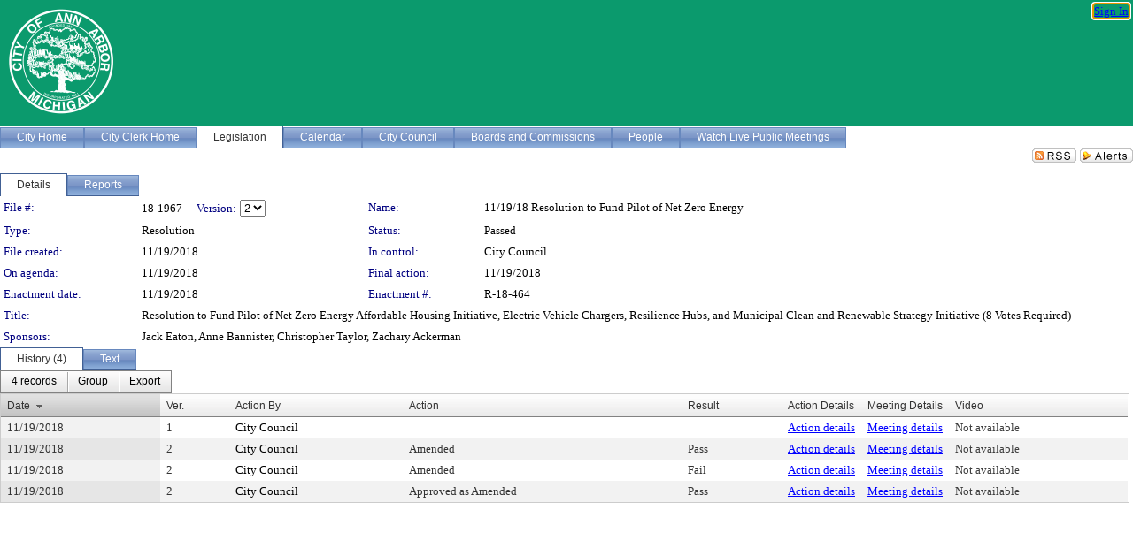

--- FILE ---
content_type: text/html; charset=utf-8
request_url: https://a2gov.legistar.com/LegislationDetail.aspx?ID=3754961&GUID=0332B4B4-C7C4-4CF4-9911-3D79DC97B572&Options=&Search=
body_size: 58694
content:

<!DOCTYPE html PUBLIC "-//W3C//DTD XHTML 1.0 Transitional//EN" "http://www.w3.org/TR/xhtml1/DTD/xhtml1-transitional.dtd">
<html xmlns="http://www.w3.org/1999/xhtml" lang="en">
<head id="ctl00_Head1"><title>
	City of Ann Arbor - File #: 18-1967
</title><link href="CalendarControl.css" rel="stylesheet" type="text/css" /><link href="Skins/Tacoma/TabStrip.Tacoma.css" rel="Stylesheet" type="text/css" /><link href="Skins/Tacoma/AccessibilityCommons.css" rel="Stylesheet" type="text/css" />
    <script type="text/JavaScript" src="AccessibilityFocusManagement.js"></script>


    <style>
        .skip-to-content {
            position: absolute;
            color: #0443B0;
            padding: 10px;
            z-index: 100;
            text-decoration: none;
            font-family: "Segoe UI", Arial, Helvetica, sans-serif;
            font-size: 14px;
            margin-top: -71px;
            display: none;
            top: -50px;
            transition: opacity 0.3s ease-in-out, margin-top 0.3s ease-in-out;
        }

        .skip-to-content:focus {
            opacity: 1; 
            margin-top: 0;
            display: block;
            margin-top: 4px;
            width: 150px;
            top: -2px;
            left: 4px;
            position: relative;
        }
    </style>

    <script>
        document.addEventListener('DOMContentLoaded', function() {
            var skipLink = document.querySelector('.skip-to-content');
            document.addEventListener('keydown', function(e) {
                if (e.key === 'Tab') {
                    skipLink.style.display = 'block';
                }
            });
        });
    </script>
    <script>
        function focusMainContent() {
            var mainContent = document.getElementById('mainContent');
            if (mainContent) {
                mainContent.setAttribute('tabindex', '-1');
                mainContent.focus();
            }
        }
    </script>

    <script type="text/javascript" src="./Scripts/jquery-3.6.4.min.js"></script>
    <script type="text/javascript" src="CalendarControl.js" language="javascript"></script>
    <script type="text/javascript">
        var addthis_config = {
            ui_cobrand: "powered by Legistar",
            ui_header_color: "#660000",
            ui_header_background: "#f7eecd",
            ui_508_compliant: true,
            data_track_clickback: true
        }
    </script>
    <script type="text/javascript" src="https://s7.addthis.com/js/300/addthis_widget.js#username=legistarinsite" async="async"></script>
    <script type="text/javascript">
        window.name = "MasterWindow";
        var first = true;
        var first2 = true;
        function OpenTelerikWindow(url) {
            var w = radopen(url, 'RadWindow1');
            w.add_pageLoad(function () {
                focusRadWindow(w);
            });

            if (first) {
                //w.togglePin(); 
                first = false;
            }
        }
        function OpenTelerikWindow2(url) {
            var w = radopen(url, 'RadWindow2')
            if (first2) {
                //w.togglePin(); 
                first2 = false;
            }
        }
    </script>
    <!-- Google tag (gtag.js) -->
    <script async src="https://www.googletagmanager.com/gtag/js?id=G-TTMGN2RHVZ"></script>
    <script>
        window.dataLayer = window.dataLayer || [];
        function gtag() { dataLayer.push(arguments); }
        gtag('js', new Date());

        gtag('config', 'G-TTMGN2RHVZ');
    </script>
    <meta name="author" content="Granicus, Inc." />
    <link href="Skins/Tacoma/Scheduler.Tacoma.css" rel="Stylesheet" type="text/css" />
    <link href="Skins/Tacoma/TabStrip.Tacoma.css" rel="Stylesheet" type="text/css" />
    <link href="Skins/Tacoma/Grid.Tacoma.css" rel="Stylesheet" type="text/css" />
    <link href="Skins/Tacoma/Calendar.Tacoma.css" rel="Stylesheet" type="text/css" />
    <link href="Skins/Tacoma/Menu.Tacoma.css" rel="Stylesheet" type="text/css" />
    <link href="Skins/Tacoma/General.Tacoma.css" rel="Stylesheet" type="text/css" />
    <script type="text/JavaScript" src="GridFilter.js"></script> 
 <meta name="format-detection" content="telephone=no" /><meta name="description" content="Title: Resolution to Fund Pilot of Net Zero Energy Affordable Housing Initiative, Electric Vehicle Chargers, Resilience Hubs, and Municipal Clean and Renewable Strategy Initiative (8 Votes Required)" /><link href="Feed.ashx?M=LD&amp;ID=3754961&amp;GUID=0332B4B4-C7C4-4CF4-9911-3D79DC97B572" rel="alternate" type="application/rss+xml" title="City of Ann Arbor - File: 18-1967" /><link href="/WebResource.axd?d=HkmiNSkKJcp9zYO7iQ4LQenL3JpSZe2UGKB_Pk4r5YQRuZzPsLMsZzwrSvy9lruIl5GkgwLvHWu67vwJMwKSFxUTlVdL05GtcnLDPfablFs-ZjDTV4SRhTyPSYW1NSg5lG_yG93x297US-_TNEi91A2&amp;t=639011835762949961" type="text/css" rel="stylesheet" class="Telerik_stylesheet" /><link href="/WebResource.axd?d=cL5CDthm2Hiwp7jZDtDn7kknEo-CG0LVFiS6YScSZTlBiSJRIK0L2kwyLaQNgXeFFhpVnfTV2ur-Y-Ar4pszwuoj1CTRzY8UG13gbboOk1FjyrOitp5MtT-z0-KRDl05t8S-ljNNPRz1XSMXIZYh7yHtTezopCw7g852ksh0qps1&amp;t=639011835766520820" type="text/css" rel="stylesheet" class="Telerik_stylesheet" /><link href="/WebResource.axd?d=urCACUaUZeT6oPoIZXShbnlgytxq3wMs7tMUnmP4aoFvw0sx5OWFviaAe2ZbWlhhQMX8Mi0FTDYCb8Y-WNvbuSFn44BI8cOyIzL5cbvgqlL7S5R5XTCNn8Q3MetXqXHM0&amp;t=639011835762949961" type="text/css" rel="stylesheet" class="Telerik_stylesheet" /><link href="/WebResource.axd?d=QKX1AO1vX8ebWKfbb4eOTKZ7XgDBItWqLqM672Ig3qQ3HhlG_I-hz_SrjdyOSSXr635e3yq9ulHFcK2kM9nd4YaoR3EZIdjDueENN-Tv2S715C9DxrcbNBHvWPj-Uh8x0&amp;t=639011835762949961" type="text/css" rel="stylesheet" class="Telerik_stylesheet" /><link href="/WebResource.axd?d=VTwVlk6LPBUQNnEgvORazChEHtncoK7FwkRZQJcbGr2BVqdGj-iMW8n84CsnH6sQIOMorYFprF7_7AGvMwNv4z3tzIzceC4LR6sIHT6HRi6eIJjhdKwZEvy_5yWg5u7LkNe9t3Ja19e1HCM9RMXxDcgFCvouxputivbLJtwdIiw1&amp;t=639011835766520820" type="text/css" rel="stylesheet" class="Telerik_stylesheet" /><link href="/WebResource.axd?d=lsHxUYuoKn-ifTgGVgyNZf3eZVw2bqdnrrfBJ8SSWF0J6XTAyGsj2XcoukzmozU2bdmLMxJ7YwvzKl3RXRh794KwnXvNcPwTMFgJz1q2H-NkU9XddzMi2rc7GFYRGxglrSKxgkmfnuvKqK1tihnG7Q2&amp;t=639011835762949961" type="text/css" rel="stylesheet" class="Telerik_stylesheet" /><link href="/WebResource.axd?d=vsKpXOsoEwDUfVug9KOqSmMo0ZYmPmZq9pNuuInW9K8LhCVDiGx-4gStdZMuqyTrdQnKi2y2KGw-JDYkasLPmGPVTN_zZ42kaVpGhkB2gwWbSGRzM94ksIhHXxPA1yg_0&amp;t=639011835762949961" type="text/css" rel="stylesheet" class="Telerik_stylesheet" /><link href="/WebResource.axd?d=gGPJcKA2egeNvbDi_oMTrZQzMPZHhEQ0hmhbdFcuHMCg1mLBd2_O72dBkCkDfQ_FtyfPokWEk71-f0biNDBijcKF2cbjGOFkLqzBLNnzrv7MZm8BQmoKzeN6l0sbKF2FwrVKqiAYBc-g20wgLAmF3Q2&amp;t=639011835762949961" type="text/css" rel="stylesheet" class="Telerik_stylesheet" /><link href="/WebResource.axd?d=Nhf6TpUj19KZ9rhEj2xtdQWB1AE9x3dfjERCbojyAxXP6CcFUcpIuRIjIS_IzCgwDtzHlcE6eqDW_UkCZmMuD4x586LEbaG9IrmDoMtO4sXgHE8h6D9e_UqLYjifNbvG0&amp;t=639011835762949961" type="text/css" rel="stylesheet" class="Telerik_stylesheet" /><link href="/WebResource.axd?d=7RkMGAtaEIp2mKcOqdFCIpTlALKrRqMWBcpUfEVqZDRAcTON93eeg1VWMn9vjLDHerUGnVdJKMZP8zv8YJhqkfjFeF3AJkEqmbxWwem3_RafwQTUXWmkdAR-pgkwzOwyHrBav9bQkHGzPkQG7ZRd_Q2&amp;t=639011835762949961" type="text/css" rel="stylesheet" class="Telerik_stylesheet" /></head>
<body id="ctl00_body1" style="margin: 0px; border: 0px;">
    <div id="globalTooltip" class="custom-tooltip"></div>
    <a href="#mainContent" class="skip-to-content" onclick="focusMainContent()">Skip to main content</a>
    <form name="aspnetForm" method="post" action="./LegislationDetail.aspx?ID=3754961&amp;GUID=0332B4B4-C7C4-4CF4-9911-3D79DC97B572&amp;Options=&amp;Search=" id="aspnetForm" style="direction:ltr;">
<div>
<input type="hidden" name="ctl00_RadScriptManager1_TSM" id="ctl00_RadScriptManager1_TSM" value="" />
<input type="hidden" name="__EVENTTARGET" id="__EVENTTARGET" value="" />
<input type="hidden" name="__EVENTARGUMENT" id="__EVENTARGUMENT" value="" />
<input type="hidden" name="__LASTFOCUS" id="__LASTFOCUS" value="" />
<input type="hidden" name="__VIEWSTATE" id="__VIEWSTATE" value="xz7cOC5mfkM2h6jOmgJonVrr2OyWd0aAa13oVxUYOKPQgoXAv08hr98GVre2iFjcipB0YjToZ+22O2JdPBs7LMlPEWhajjEBFJFbFbIBO688osnNdfJgBc8Nj73JxH+HrJ44Ti8Ol4ZdxiObXXBSa914Y8VelQts2o1aPZmRHDSuKLo7Mi6Go5lzv8dFMlOS/yUEFCr4/W+CLFtiZjNOZIfLEtI9w2L8EZWJunJlIPtb4yK1QqVknKpO6qm5R3QXDrbFmaFOdoUdhxjYGAPiytxPIebxthOcTY7CV/Y+/wtXTYKJNl+YYeWK2aDGIdmqX9ekF4Ig+en190Cb13YJ7YejMACh7VYXU1Inr2aR6p4Q7vl6iKNKQJFTVHrAFQpdqWQiIUKY12483W9DCZfeh/OvSXHQIK79wNtgD9dGo7F/ubnPkPh/UTo3apewMRIRaWa22ZlpvMDz5Vabgy5GGg4X8i9yOciksRmrNwDM/Ptfvglx7wa+DgTL72MVvkg1A6QD3lm4dxm7jt7pQClYEXe/TOrFISsVLub5j9phRp8h0snukGyH5wdY8+OBhKnh4A/[base64]/kNaM6tvfNDCaOa40AwX/0C/s2oPcY9UKELsSbuPCPrFEglVoTG5+dJXD9jvZ4N827yKMKKtVFmehEu73PQp+Vb59DhHXv54i0x8zWJ8cBPUEmLLeFoSfSg3yMEN9Y8y0TlkuLgZh+gBnfgGlFRuqmgpMHN37dSouMtZtx9vpQRmcwt1lr7u8MFPAQJ+9y5nqrGTMVSxB2RoQ8YG/RPJEpdhLUJrYXvVciJBh4RNc2UejvbBQhcF1DDIZUm78ehIRfXuIRTK08/I8JqT+U6JVr/8b6ywcOE0BTu2i4jyQxGPgIAONYmllcSbeUOy5Y3tcfuVPeJbS1SlTe5QfE1ZZeH41BZk/7btjJ6hfOB5lJ5iScX8jhTz6U0z6Fh/XgPsby8PXO2z3X+SbDTqp8lzkFUExj578z+tg0l8ggns7bNSspMAiS5ZR4A2339qXppnjje2cFDF3k6Mwq7c3dOvVb92hdkWo57GQ0AqWYBdCWDd+Tn+Rocy7tfk2Fkvot2f94W/SvzZSK8lOX5HsjNxFcG9epDsb/fZjyO/CMdazKUuuPm9TxIGA9wttW1TH1SPYRDdSvCFptMsdFfx/mVxj2VbvL/SkYLzWGih6VSzgy7H4beKJnuO5KHp87gvvh24ZlCogEtpsbnNqMbYeGEISmL362/SCD3ZOJcEx+GJb+e5f2NKHO7yrnZNQPnccbFPbtAx6TOfpYQuSoxI4JOkR+pSJYXXcoTpDWWd4IvHLim97BuboH3g5I1DSSafQ3RMgQyWKUULm7fEjUVgIX2eA7FkHWSO7FZgt3RLYX7QM5lv0Wq9XwOHRyd6GOPpmH05zIrx7XF/O7kiOZ6LJ4VApsGue66pNu7kybbuwBu/HD1JOotAcUiWmBUGur9pdJnrvLgjsk6qVTDvf7iI90gjJj0/swcFy69Hl37uCXTqk+k/XFk/C2S0DeGyHPhMMoUtrbWb7HvUyaqJ09q9SVZKzsxBQuOAhyTLiam1VGlQHafp1lPTNflpiZ/JqVSwyfwvAfBda+UIUSUbeRrYdaohiQ0vVgSh3dbxiY3g9//rmA1uikUj3xk0q9FPCbpN7YVaAXjLcuY9yQoxhPBKHxGS//HRSGL7Jzllrctwv85fl3a4VnJacXXmjEc+0K7Ea3zdbmoH1KAsXPRx3RrD5wZYTdVbbJDVSc1JYowzi90W3hVNVGCDASmfW+tkTD6l2aVQ4/Ao1vkjvXkExO6HUEfoxLKqz4uPpN1ga8T5C3ZpksQxwjKEOgD4ZT9yDHKBRaY0QxdqLbnwBcb5UD0DEFRxYBtb5NDv2AXI9vmVaZcn2niv6lxlz5C4REY/DVfDLMe7mrNpgksDD426k7wOACMXAGEvN8LUyEbWGKc1zNX8p6HeGeeBBwuwP6gopBAT6HUJCFfjmDjDUoF6uKz0QI+b7vqgzFIRQwzAJc2XreM1jhyez+O/4RhCyXaO1t5fHZmPbrUKbnBqFigRZT031357hH87psgFbNL1nPXQHMe41RHIpqwKewqqlcURDEPlSSpO7wdsiwFfOIuXufJTuc2dotaagY27LGBuQ6ePbvEyyneXqUW6PotPyI9j9F2C2EIOhzb5NYNxapQyds4cD3+hZgIky9gEZcrgF59t68eC/1YAaMVqOLTZMy0JXiri4vGr+gBYK29VjYgEM6lmoGYL6fBMv94xFzH+PxTmeZy/MfJLOGfKpG3kogd066t4mJ34LMDDdI6YYkkJrav68+5dQksWjaEVtJh20S24cZbnNZdnNucip235sWGxjUHaK0PRzkauHGE8VQBRjVRTo+v2TsgfIskv+9jscMfNkQ7x6rGkaKYOpyIff9Cv+jVQNjTJTXXBXJMct4mc55vkjg1uEvgNOCP0C4N/DfQYDLkJGyvZjTfP6pOvTxlw2rJ/q4JVY3jz5LmCrBuignSHgYPm8G2RK12oOdJzk+jc1CZLTcFBGFJ4fhOrThQDexbvOTN6DThOSxbXi8yQx1SAYIfciKc+nsmP9Dl9cvdleK+AMOoAJM5tr14HZFhI+YfAT3jwK7UegsMAYvNdxXFLpX9ly0cDPgUda3ob7AJtHGFXwdHGkqu7WszNjpZe/VCdIN73kbTRZkODl909YnW3T9IljneT0a7ageBEZ8u/t3pL4ELhVaxlysC8gG/+znZtY9gVVrzR649jtX7dTaiaTFnJMeYjTcmcg2LcJRcU7n01RiQCWXL6RgCmzfji9PKhtaGnaDOmH4DqsGQER3M8FxH2YT0Jyob4VaxkHG7kyGEpYxMDWMJu718n7TgK3vrXuqWBR9JCasrb1lU0Zj43X7tDkH101v+DI7FjamzDdFK/OLsi2Uux7aSLdwVI3qImpxWM77TjDxMyOVLx+WGwk5+zKIiRSc0XBUMtYj2QBV1FEonLZX47yDh6y6fUR8IUqqCt0wD5/iK6LERAxi40I55uKAoFqCBsGdT1vqTv87eo+QHfzx6bhXxKd9EHC7Qmlh46Yy9Qfn+TVnVZwqEEaCuiFjw4AEEgN8O2iNgTtiwbvQ8dHuCUSl8lidR99MMJVnO+U3D43QRVG/B1m5RmYj3lgwe3cwIyIau0wiOHRt4OO14JRq2oL3bg3nACiBZqeRa49axd0h1lFIjd5WquzlGeChJ6gqzghF8eH7ozUyUpi8viOHVSH07Z70slaWySo3gEZa6V3y6fafmxpQyxyjAfsfkX0S/X79vUA2a5z8EnCc3hDeLbTc31N06q1iTnx+C4TvlEJBoz8APPbQUqaN/IwD5E3acMqkGaBGNQG8N+bSIXWdrLOoKvd8GhvLPZiMxHJLNhtasBdwQeAerC3vGfqBIrLM77fqvTdE0+NFp3WFeXSkPWL6pLC5U81nNUCWGszBvBovC0DwzyWCPQMsw9o5Zqqit+JZ8um9KJP14mc6YHslSYNbltt/yTaBthNcU0J+PYtiZgKQ4pDySi2lPoNM2RJHxPK4ZzZydQBIbmifNHEqd2RLxRhNDmPuDI04OCGe38Z5IHiGmVY8UTnaNpWpv+mT6nP/6JjSPFxpp26oFHbwnZ1oFev4oKqceCEQGc3X7k2i0Rc/uk5t0LPpSnTWpmL+ONDGwaOS+ts2G02zX6slfp5AbRSA+1MqW5930pZA2Jj70+xTwvN013ToFDN+uuYNAMoc72X8EYA+WODa0Y8Rb8hZJwFGBayhzcO3ctgfo3mywStjyJPD83uERt0PEGQWvky8TP3wwake6/kblVPxvCW18Wru4KCWYP/0TRown6mApuihWz8FTYukGMczOZEeVdrB3MbR83wnqxs+G1MFjzhvDfuuq1fN9s+c1pR9QK5Rp2PaA220XOuw+z/u2guZ9lpWGjvOzahBkxzOVwscObUoBLYsj1EsaLmiYVFJkD/PUD3qmqROhYhwl8smhNvdVvhKp6ahR1hDovhFgjeOrJZcD3Hl7Uh4NOleSuqToqAJohDaMt+ls+ujU+loz/kOmuc0NiiE5bfZTuqRfT/ene5cyhAdmK+0FKJIvWuNa7PW/X7ASv+0Ws6CHm/d0QDaXDyT2EMbcHClOkyyu6DvaFrgMIYxbv9Rk0S9LNAZi2Tt5+y/wVKnmeg8jPpOmTZ81AmH547jHCHFznotysQkqewh5qcIgBtUM71KMsNmXhv4Brj+oQpBOJWbGpcGXl04DJB6Al905gOhkvNwx9plywI1FUGKCjCF3q5F0vWHcv9SVk5fMrh4ZyBPo8FLFks50yTHWD/jg43jmtjTNCZEzEiXlLj3IOHJSzd13R/KzsBsPkfkgKB8EWdO1pY+lLK+uxMK2OnerGZT/Mt/uyRfI2VrSOV5ZEGz5batXvI/CSzZGY++iaVtIq0xGhrVa8kAyrVMSmjclF4CxbcQw62vBWPbVSjoko3vEk4kzVveWlaYoJ6ElGYCs30t1GbpuGAOsP6Koc6zGL/QiN3Nrkb/yIpk8w2vuxTxq6o2yPf5Jk14QQB0ZYdYEAADHh/+5XoLjjbVkfw7jrGc9lXFI5vcWLmD8lBHcYx6x1GzqYJbPtt6sBykjWgQDjCGWp8Wu5h7V0zwUS2OclX+LCkjJ5bTO1GhppVa6vOFuQljgxStDeXR+TlYWecjPOPUg/l68AhjvZgEtLw/buGpArSOE1wXmPAzxy/gTqgYesjzP+ILFJNoc83JYkQRmsomD5B6I4njntCfRXKKOrZ2dTtlaubWcKDDHTqsYjBueFdJNSMbRq7wkD/nCRITrmCMzL+t7W+hCn7lg9HiDbRbyhE94dTgxnF4EM8NaG13bkaOnFhiAe7ze+w06/pYcx29R4+noyrqzCYILVMgpQ9W/aG/0Q1jET11kJ4hvydQrPj//ZtfAc0rsRX+lb5/[base64]/ezqGwW+RAZNTIa/eYVYaTgEvdDRCpixZZXSskm9Y2mmbtfpcA/5zqkSdv2Rt+p8qOWYYBwm3rPI72+aYBB/TZN7ZTmOUG7xOV0Pk7XeTHIemUS+KqzDUCUPGQKZ35BYy4GYMSXjMuNYFYOl6K5IN4GJKmjcYxRZtKQQosAZQYQN81vEwfdEK10IvAofOeCxeTymZJTZihKLzhLzhIT85fHeo9RhKDcDByIR5FIW+t6M4w+rHpCo8U6iNJW1qSKDXN5vFA0lM+JP4kY7uqIOw0Dml6/mCTAlMBlzy5MSpiw5/ams8VeAROF7o6b4ZdxtZq/j2tRmxqs8rIxwlSwcSZomm7HP7OtGSBpueSLaiKSF4nYVENYtgl4aMW3NvIi1oxYaPYIdQwmqx3ilZ25/[base64]/V7P80yI7Q4SKrXJKOGMrHFb36oeuFAD5F9US5B0Fn32MtI/oV61SowLmWp0QRZSITK8llaNPvFXogMIRZQTwgQY5BjlweTm15fV1fnp66jhc1kWQNHsVKz5QYcELxWzflIF1wx8Sm/Rv7IaQQmFIlNW6JSwZiYk60sUil/STNBiErjKgEC5t6eo2NLu33NpoGLTv2mAqK5Dd7bk+3glm1pMl8TyKFNTADnd5Y0PkkFX96yyIBblynjdN03OowWs2+Vvttnu7qlnuKgDI7pOh/wI272mYReBNNJ+5gMoHGq+6AGEveV8QMVVxU94zWxC+dvfOtB4EH2VlrW4UmaIdDrH3x1GLcEBtw6T5TphWruwMKR2Zc0Iotkjd5LMQj03ZVCxZdOD4Uz1APHh3apcpgROPZZKSJc18zQBp3dADNA4v5xK8V/YXqVyQmknLdI8rnvZIOjOhD4cJnW8ez5AB1Vlj7OaqSz/sGb3rG0RgZVIZ/Tn8NtVyjD7P4v0P3XnHDwfcJISpp565VqEE7dQwJWh4FlHd4ZUTZ4SWLHKEwTriaV07SgAr6V3bYjzOrTuzHNissPGnJICul029s4s2ON8Zm5ED5U2DqirL5dMqoKZvj5L2AJRY+akt7rG4pEJNTUMxrHRzCAn95ETqY/0S5q868JkNXlZG5jJ61ehgf1Wrsu1iP/YuSBA+cx7HdH3ahEYLOEkp1Ev4GvjkRR/InT1dNypZrl5zNuv8/mJJPYgRdXbtz9AO33Lzr+KMHec/lpEqMt22TCei5GaVxKG87RUpHKFOsooKtJHfcs0/[base64]/RYmnIUVKTMfg5W+MZugSmPigF0XyZ5hl6NjURAEpAvonKMl/ViCNLZMCkGBNAKwDizSxrFAH6JbHPGRepMOGIgrKAAkksDyY4cEHmwTjsKLYMRYxvg5/5Yb852KKMNvw1Gm2PeOaFvYTj3vqt2pZc0l3UP/iyfZVUS7+WwYzTUg/dOaj+zhqe2fio+0TFF+e6cowmWGj/[base64]/Rh5UySSOdfqbJFTQxOkWnyRJooL+zArIdOjkigHdLBRoMi8YEKc6cb0gIZ276dYDYDUIseoT09cmCV+vvktBxMsCZNU78BXVN+fmgN+t0HBzjv2pch7uvteyJ3zJrEI/mA1iOt5VaWybcWIRpZ7rN7m28tRoxRTgUPZ8rgHt6Z9FAxUC3dGMQdcpMWSVbgbWKOOlMhs1K/lntOCmGZcqSa7ODGqGprnf5VVqa3vf4n6tccCOq0iow5vlwWVKBzwUCJayCqaxiNHSXntquvtTMAp7EK3BwGwhq9FFrUR6Yj5Q8qQTPy3+1vNT/Nkzy6H5DHYd89mh0cuEEtRpysJITPTRXYw9Cvpqo32j8vUR34syPi6AJguB4nfg4xNVayO+My9l3iiW66boYRWR1ddWi+lj8Oweu0kOA24xBXIvfQaAXQp6cWEX548NQ+oTxOHiabNKdLguEF2qoxBGkoxz3W6mZFQYyKlG4a01Adywi91f/a3u6Eke3XdDEy+zQkfNWV3N/wO0DpA1xWtbG0usQDLuyNRnjbP2lDGZKK/y3WiuzEd8r7OCDkMx8T1pNJHOIvaYuxdzHiMyTFqjGqDRH1DYL09pd82nUrkjQXhM6+IFvZNtkkcJ/vaBV9plm7WSa3z8C0VtLoxaMP1BbSDCvu4q745mXfBQs9Su8iQHQ5A06Nh4S+0lp0fL3DWasVki5iTn0gu5DIsBmY6Cm44v8u9xVHSAsxryo/FtVYK8dn9rrPguRVQxCasa/IOGklIRS5WGpZ37VRV8tzX6E6o45XafJQAm9GvT54SvyqJVzhTD/56V4bcLTPxqinIa6IVWH0fYq7jCwh1RVWGCIHiTJmkg6cmKqhLYXnjIHX1jx00UgDzjEcbXYW1xOPe6ih0lKj9UtPhnMzUzTGseff4IgyLAHboV4/FnHlsT0lG3raTQWFWunfCHOakb0/nINB/uJ741sx0+a3uhrFWvpr+7B+0Ek8thZYQ7Xwv1LEwLIKMDnEsG4NX2pKuMLZbYZDqi7yI7ElVsksGU63V3ef/nW7B5R01WrH8xD2LQmGGrcT5R5PdlrAWyXIeT4FA8AYtFJmeah5FYhVBZt3zjSS+OfcCnhBKDHFnh9FPhzZHycX4D/cyBVxmZ9gjYIbdMGh9MJ+PG52tDGP+5tk6sdw76OZQjU8FYGVPblDLp7n1KgoIljQGKVwT4jTgKhi6/bmS8EOeu0xNlh44qlCtfS08AgtJee3wi4QoQKyY8yEfn+/2R1Aq/q1gCuUvGYUX8wwcjSgtituf0I68iAGoPCx2VXbalf104cogXsdqq7Ty85OtjPUanJ58/jCZwLTFdgc5BgA0eHV81w4UrrU6I6chJ3t/9dk20dbdUfWuf5sf65OYbGPGH3m3tX39eFvJlAHWgl/AqOJMQfCsfHYM6qAo77/K4yzGwv5ZbgqisFV0wiQrqlcdutDhNmFqDjCiBkQcHTE1koy6I1Oe0PnIUQATJndc9u+9ois4lhQeq8XZUEZKgpun9aHrsnyRwnlbExzl8hP73wbHJQkZOHbziudCMMwcUg5QrlS9tA0EcjLGYnpQko13jKA5tS6gwTybKcHTtPNZT8hXOAf0/xrIkLvm51fu2yL+IBK8+RVbsBl4aha9ygR1Q2v1zB6JreCOeDdtZqR9ri9MDru/KDX3+NyN11odT7UVoy9lt0PfO5Z8F0X9KGRrfh4V3HLi789jLf6orfRWLeINvhltc2UGT3MAH1WZ9XhRUihmQpEkdBK2i2mRrzX+D/65Tbc55JTjI5LApXQ3G0pYmeB1WcrYDawGVSKETS/7NSOd8QnErxpLB/fSdLR6EC8QU6vr8dtJ05jZSXZHhpHzTeN+FH6K8VZNQ99UffyvrOeS4aSy4D6RhBm53H/dyb/OoKxnjkuU+yR4OV14gwwEGg0vjvnkJjAXVZaH6DZq4L16VVSH4KG5GdBta1eLQW/5yYPBi0KqRojySlZhD2hmZ9YpDASGt7bilqdwIVDQc7I2uJ0SzJjnMdxtVjCDbtZLppgMc1zp9ZOoEVxCV3bJorX2oYSFfQDzyR/V+vtmW/qhE5gRgni9ngurZM2glDENBF4sLczugODS7jJ0mGK7lqbm0dKQkFZTDxMNgEqT9UZUaEHoVA6WHJhcExqopJblZ3mdZ//4rx/aI5xEhwNEP0zhEZCnBObcor68YUOdh4XU1ST7O2QXqUPmGw2gQYM6M1PD+5FwR6fZhbLGil72MY6bxqNAncE/EpWfXebxHzHW8cAmB13yr5N3osf6/CORkv97R4qzYug1LGfPTZTU+YVd+oqr0W8L7rpojZUPoTllIm/Agx3o/FtUBbLiLFIpKgpC3Vt/rJzrh7QzFSa+rNYGDHsG2e516BFYWdCKpGS2B3/as7E1hSkgz2aLTm+yGK9uN8fch33ZwJP5+txta7HqWmh5BRUH0bEJZi7qP6wO2fe2++EPFMzN/hFWsk8VHnryQn2Q+sHeSVvrkB7Us5eO+1maEfpyx3OB8ZTwIJfGN59SbFHZ1PfLtEJi6UvY88KVZSRmaR/Bag7WdvbLcjWn6rw6KRaF4gwZyAso9HhbOD3zlpMXmO/wRc49S8PLIzixZUKChf0Zvk31oZyR1Dnf0KfrcXwyE2lMs4bEnfe/BnqEPoiY/YsRjWd4EHKBi1kftYb6LbXk1eMf2juye1YsbdG7Sv3jOwJC/BUxuicJ3eS1mQiaHG6jj0mvNiEFjLhlHBf5ckxDn9lI+8TJN7rWlx4IZ0LiN2Hftm7/YQkyGlfknm7cRWbseiYJUxEIRWD1GCvUiRr1P+nhXt6ZbXeQvRVI68r5K8U/DfIQde/DnHWFY8IjUl6atRX429HuA3BOUB9CtpDCtzkuR/tfQSQdWcKSUAzLrfvsSaIkfYgGVVjSZmEdFNXH7bZavlPMPz/[base64]/GHAvXAHilH6yTgxqRllI55Uo7kSuQfHiBJqLePSKqMtGrHL0Wifll4EXfjEOEVQe0PPW2fsBl3Cy2go7PmLPspbEwQ21Kzf7T07O+Fb9USoqy0os8UmrZ8W8ozfGAaQ1er6Ip49J166NBYVdbPAb1AECbJpQEdkO957vJCbM8iaHF8+/gHa9VX4BpAdbAWXVv0Yh2rNOywaQWcYe59d6WUrt2wz5E+6dsnRHgn/kVvlElLOB3fZlhzf6nuqeHyr0qCPmKe1r003MX6V7/Smh1nerLkoPNJSHFQpqtvGBrTyBemlKD2Ur1oFDajHfX2ztY7uqZikY6hpdnGoPRxH2HDaqtsW5QJkEBx+p3DNZost6T5csk+rOTNRsIj+wGG6l2R/+AqaidVan9KroNPNSYyb2IxfviB7Nl/pboyxq3lC0IpGuWSw3wVv6+0kpi1Z5zeJXUsQpyUKJmEBq7XIjyEOtbY1lkb/Q7E/DY0nobC+tDmsUpGDHVgvlswa6iMsDm2xF6Q7ZP5Aa+ErGuwzXJcJEWKd7+3KPHBYREoQIPu6+Uce/ltFyMX3VUMvtdCNrCr8mdRVYLkTg/I8He3TGZZ2L4oc1nlvs+hTJyrRHF2JtINBZ53tVM3/wjN+7F3SwbNkFQUQ2j4OlI7Nu5xeB5nakmSwStOZnTr+NOdJM8kwBIYeDCQAJWTq43m7mI8ubE4sHVy19bZbtY5CLpvIb06bejNpYDbstIerWznfIWGrrlhRrc0SMa1B6y5S4EiJlmKhXW7AsCbU5pkid55ZDIVIg9EIe7mPIGNY6lBP0pW2BE/L9HxSXFwkVcMOpx1Q/wXxH8GCsvrwaOEiCsomiU5VTsRljmhiI+y4NufCF/B+6CUpFtAKZKtoESq8Vc52jWnTbVpBrKTCuH7eMxXiCZBynKiIYdtVAUdlubm54KqonywpuoYOiIctw4oUjfNNXTNazn8vn2MTNgkqS50ImnopUQV++KQ9dzTduHaygOUGqrDhdGhSnS2TBcCGGDHzyw+57//pp9qC4VOyBDf2STvv/G2cLCKYE4oPJVaHKeCYBUaT96SRFNLiG/SgrEnqWJN+6q8RdYjwUhKG2npGKZ/hFqqLWp9nHuDMKCLE5IWrcbX2Ri0X0i88Se73kMC8stGSb3c/w343EwyMyUKCz8kyKXuXNFAe1YWuqfXlmrx4kzsPfoBY7LbEYiE2HabUU5Zb0Xvy/CTKeQPm1v/[base64]/MnWH7cTVl8x8shAdeAfWxQ64YyUWoNm02J1bcZdTnTXP1Yly3fdImcggax41dGn/K9lXb6HN1IVI4v0VhI7F4wfMFMKB7zpna/xzn83KJ/ptlF+bboq57l59acqeIV0OHd9CwKT0BJOkONADh8BKDdvarBNOBnIjqY2FpG8AO795T1bOugumyynefjD0vu38r33inaJtvbUoC8mZFG2XGv6pWkRCdVMTdLMnQCgcJWQ/aw/KXXLoMeRHSzkHQjqzP4LEdP1UIFsq4cTgWrJYS74Rjoocw7h8blMx+aT6iXWwytXAVnsfTBy54WE2gN8xGpkoLDP3rL5aOgXxwGOz/ovLD1wWsf0UpBiCybjneuRD/51U+j2vKzODPIT+JhbTbfhddM0G+WqXZvnI1vu1MubYa52SKLjlKpYgwlaejysyHL9SwBfF2p9MsBQokyf+fthQU4/M+I627m8cjuCfa1p5xaVsOLHaG1AzIucM2vXhbTm9GFvhg35ZrLq4bj4MPQcFGBtuUESwqZUVN5FPyAuu4s0aw6aTk6JxeSunRnVvhYhDor89jNKV/x3OwoKm5hGfCziQrIoBOThTpfebpx3OdGQ0bWKv1wQemWlAJW89M+Bt+jP2unrjP+BH8NlLXJL/ucr9s1fDTqvn1Ghqv7KPu9AecyxDt7aume/54nV7W3xHV0/r+eixxWUDQ2ofa2+ZQbjG+Bz7zX60qWRlgo071oyxTsB80ZZfnTtuc6H9BFFKmY4XBqmAElhOEtx3kbgXXwEBNETRIR/RlX783jovpwD7Yuj685rMb+ktAZ6Tk8S6TZdxyRGf9ggrcVK4yKLhHr2Ah6jK/1jca29KoYxZWCws/vPVNQpig7mE2qrWNfdLSPRzVYB6yxU3D6UsHzN1ON4LCfAhr9zdy0v4mMaXSM9RUdFWyidDnYl14pLdSs9LfFrWGlN80y/l6Y6gUO628vDonWfxZCVe7jMN7GB7oQXeXNZwPgjd2xoHdG88q/TP5YaG4/11qvqHz3TJ1RMESg7EiPJ9YT1UYpEHj4Tm5/aXClXbj1RbLBUYFjpAgj3JJSQqa/0Po7B6ENzXHWoHmhnrJZehLWUyHdysDaSVjvTrSYDhl7v+svfxVrcm92mSBv4c16jNLmx1BW42vIbF8NaawOH2qHkjuFvMK+JnbBKw9G3Ik4j3Qxf3ip2lpk5PbWVZbZhpqajb71gmPF4dKPBZfUeDcLBTDekhzKuT4/XXbzTyST26RfVoPEwZIUykfdpYexgRciEcVh+KiI7FX8LJJ7lKuN5WlE0gMs5iCyQrOHeY0o3l0CTQQmAiFOiwGxKyKv350mR+7Q0zf6/g+iciLED2OV8BonrOWeBgnlar+4Edg56Is8apzNlhEwE/YkyY4N7m2QsaldWG2VR2x2mbD/gaPOZO6IGYEtRNGZv9Sa29+Ur1Yci2ncsEFaKJiapUKK4s17fZ2OaNucHgfXXGw8FsL22whZxIEaUY2/dVxaragRcpiGvHn4chlxOpdFh4cE2gfaZDv03qGUbCgiypDTnHGTx/gwuxm3XY7fO67CVJEsJL8xvCUDG78Y1OaDX5XDOz2PnvonT1UOsLbYZsuqgrwExTxnyHEhJcBXNEEQdGQEJ8InbU6Xh9MMZ6LHtD1luRfDENNfXSCHLGT2yYoB91XYSr4T1oYCCdKSqYQAczvmeoLq1/TYwFb61mQdfbSWeT7rhAMwLRvWi47MZmsqciDBwz+kShTPPQa1Mj76vMvf4/MvkAxX/qIncMmbXbvdVljLk4NnUPrjap87DKoZapCG5UBLoTNg7QrorRgi7APuxlrba0foswyRr4mUgcNAI6NLQ+N/1MpE8LAqb0soxefnnWWbHeYblYCWTe+8PyWl1hVmDVAKVXC43D1QzzY9f0HSi/83xwGHNmdeNz9lw+/1pZPeJjdjkKEUkOJJvtiZDt8fABrgPU+Bx3g+TC4TBNq4DwHORw/hzb697v+jMbfmHsZ5Ef9aavyjg2a5x1EL9K8VT6qduDt4fTvw/3CXQdC8MwpH3EtL27I7/iMHuGhiBvUAfW8Srfnh4gLrg27yOcOAP6LmJOsp8FbNEF0cEf44Bn08XX42LGAcUu/Fs4U1WZ0EB+ypqammRDAlWJnRDZ1P5FPCBBJ90s0ef+MHoHDfis+xWhcJpZutgvxAgcVSjEEgHQU21z4aqA9yEQiVvKv7n7a1cCRre9aVSyvGcH95wmUPVqDtQZOIaEE9xkh8OPoN1w7t2bHu3tPcvIYOcnXC4viv+FCXzQZ1tzfnq7KYQQ/RMULDD/JpUGiZMCdnUPGKv6XeuVub6pVny0OP3rHrAkH3RDoxbBYGRJgO2IhMQfGVRomsYEqt7SL3rY0zpA+CRenqad+Ioyec26IW5LQC4s1eTEej6x8nkDN88rpk/WQGOZoUEIzOcxHwceI9kqLovP03AEoiMTApjLTDLcBz7l7PwWVKNHYXIT13dvLhOkLsdfru0SzRU6+/NJJrx8yoQt4JKgLOSIMb+oBiymAQbOVhmbZ+D8LieLcLfvtRavqTcKGvdbhcW1858r/zn/9QCL/E/TG0AvfnG/AUjWpGEXVoW91htmFsfXz0uJGx7C+oMC6KPg67MK+40WNvwwJcUsYkuOqF58tcMOVRYfukqf4p9DFT3MXG9uBdyhGlqH/AOo20y23Jwhv2UEIvzMjXdXgdZYIzKdm65jsyL/BEXGY30GGLNcimUMPstQ4MhYS+AKgfxDlztqc8auEzwv3zkihhJ/BSxyXhHnx4q7/NW7SBMXIZaNg+RGjeknNZSo1l3k6fb5mVoMz/mAurjziTiO0+XbOUPWoZR1mkOPOnmjnXSgLDPTk0hWhNSpMT8Ksqy1Ni2IsAVzIT2oZo77B8C6oc2fs6lrl/t8vsjfCmGsUgFuwSfG6j5GBwwE/tsMkf2Hc879HiaOIZjfX6VWUVbXoHLzy8sq5bQV4iTLOHdoqs+rQCXej5wj9vB6tJ5DtzMVrcnd9rZF9egObG43DK877PB5r2xyAQaj2vfY5UV1wysnhmVJD0b0kIbqvwFrU8uApu/CjeITB4MJfTpByWo3mvzdB9kYjnJA+0Mf/uNu1gC/nWlcUoursqYwsvo+RUh60lBcaUUcx4stRa7R/93KoC4hA+XEjFVZys6O7w4zy/94iCg1PWUOS1+PdUn3sDgrkJKdbcpUPtXpCqVAWgDie10MBIwNu66yu0xlPiC/PfWRG8w44eMQCKe9FfOs45TBQFfNNfxhWnoHCqQIZ5t+ttKKz96S9K7nkauF4BiKFveeKZXyD8FfaJp1qjxOTjSayDNAtywuEVVzcAKbdaTjPPsK8+oelphpYD2JaR3oUw9/IuGEEOSW6Azm775vYl+cK4jzlOFR/33zx5+TYyvUFPXef/H34rTZ66NlUTbP5fDY9rRScSOuA4O1A0uWaSSDfP7Xl8GaBggJO3akWuyMee1Vt36giZSwtc2aT0y4fuSEg29Y8U/3SXsbRNCEVknE7fdEU/K45CQI6GQhMy1JxO63+YdqN+c+kpoKhXSeUMcmmo/Z+dxv0v7+ncwnO68g4Ji8XpjyZnDK0Z00/xuvPBSb04bcCP3evvPoM6tQJS7SFv3voGZsaA/0gbAG0UXdHu9euSVlsHQJ9k/9YWCc7WdGlVnfjVhpAuLVwnnGZYYtTmXyJbB+NVam1R3GhjAKHO9GfQPLL5+wWp0JW/QTssoLGdd4MCuECpNGoKpMbsU5JXqwQBG/BNo1yywrJYWpPn7vebOsJOgDW3iZegjkuV/Mxbi5MZya0o08m3RQ9um8VLhFwSKP5002naHfLUbsgez+leSHE6+UnMFrlDv/9kT0SvJT2T+bd1sCZ1HgHeNYYcOLAY1fESPlxbVmlS2en2NNPScTabNOkw1qXHZpoBQ2Cj0Luo9Bkw7iptlR76U67BKPyVvKj1XmKIJgN0c4DM1dhrXg8B3ZKyF/ln3BGiOx70fVzjva9kBq7Xec1pbG9eqn/xePIgJHzc7PIHzuE+p5dBmjHOVe72bMRjZLQYpVSYjStfwIj0XYLC+nAlgmnzc5ZAgXWFvVsB7PkdSXPpLU89aYxEYUZqAw+pHtbz9M5QIYlsRsqMurvQeBywrAE+66vlLtqbk9trWiQ1kaZaX+dwS+hBlgHBGYSZcGVkiAb3VHvdAYU87d3zQL/nFsBz16V3/[base64]/RuR4YdqKVmMRQzIfJjdsmBLJL1MnBJ1REt5AHrWBzrmF1Awu9/RaGL5Op3YpPSDdTMDr+6S3mL4s/XWPwBgeI3YNYBHK/shCH5s97lwLSstQQYD673sOkMLCv+iXINbYsxhIPMi0o5pCDqzzyLI1X8EAzjQg6nWB8AadhKr0Ts0xKFfg2fQN/JwAmu3TpnQk6mpgC/ZB6WLtiIXJlsuBGEQhVGxfYOxdomVTN7iH8VXwaZbiuilkERe9tsOXVpMNp5wyCa7PYjaNVQfBgY0t9sBBvNx0MaUtexcAn9qTK2x/6nEdZI9mExZ64VaGAPtZ4Ct+OET+wbS4O4RG2VmyK7le2H4CSU0RHT/B7y3r1BmdaYqGNdV9mfyMZ59Exa4vjVUKoNxTLgBv+dQ/FniLCNMhAT3DGZzP3dEH2hDX4T07JfT3ahi+u/49LPw3Y5DrBeNUOZPbXBbBuG7tVrfJPJMQ/1LVWOVSUGaBZVcQ64TIfYmatGql7JYh0aZrpomI/WQi6GwvVcibZ+LalHsBYVZ+Su2bZ9n/9X6dIhouixQYfeRGdgqyb5psLVIssq3uvCbaplL+7N4T5VWZZ1G7Eh0NQ7VjLkspJlD/++ns79FT/9AjHLUEK3v0GnT9iQlbsREpTnHZg9B20CXpX9QGizxSTo5loKITw5r2HbtALso2Q5gNaWO5to7NnUvdVcHSSFYCdNRzwunl7/CAMoCtxdmg0DUZZbZmsjU86+WGzJNB0FO2hGz3d3qrQElPA1e2CEOCfgC5bLpv5v6UxjM15DuFAWEuoVcS/HsdCERpHmXM54Le7kB4IbKZsD4HQMAHLEIWiULG6PmOewsQ11RsJ4AEDzdPY/[base64]/GES36g/wqB3dxsHS77TIfTo5WqcYTf02qSWUxE0jzloKO3bmAd74g8Mi5Q6rENxymlugiT9bwXjy9xL6U96e2Yn8wyafzMF2vfXU+0Y9HMIZt8nAc/zGK/HwQXxCpKSwUGl+bpc02CzZ8u5RCVjHTbSJGtsrOIk4l5fZp4fJa5NbBEZzr+7OAbq8StnhWLPfBPejaLIbAVpQqeFojuRVreN+HQe785qPkNQ+6k6kfcCP5eus2ZmrJQN5pAcZeC4gxPMO5v/2fTzD3COOHNSVB9pOi4/M40+jwRr9RgcG7OP4yv47h60cTWZALC1sEbMytK4Upy1A5pIXBWWtWEQpJ1chFaziXtyuZtXMHBTKMnmYji20ZUjjA82GyQtKe+J+jhJswWk5F8/co35Jx6SygLB5AD9D0V8KfuFiyza6K6FTPAQdKaPyheZsbKhEhAwz06JNtshFSpGUcU5ZkxWt7MOx9TGpx3c9EFM2bTJ/[base64]/2BVfa8ZiipZmXWilFEXcwnOXw6lXTmdGRRf4Cmfj0rvs9wsd/8X3+UCSgMLiwNS0Z1mEidPjtArZK6iNIz6gahykY6f/t9r2TxBvVHvUty4iVlyMf+zaFZSTjZ0rG7fB4RUi9WeRIrhnFNegVeZS+fQrwGOwxAicxc4qQPDM5JKm/SZWzaU1IejE7BPy/7Rss0lQqtiRA1LTHINJhkEwBEZj0xed1FlPWPNWsqCOUSEIdyMaOyZBxC8mbQ+Qb95o4FcErAUfruHwunQdBx0wXRYqDF+By2oQtliHXBQpzV/cVcZsYKoiyyFxb0vpaU6+r5S4LLdvW3s7Pd+sdHW47Ja6wSZ+qACC42r8p9O1H3HqwDFyDuDnOqVvayummk9BBH4X/Uv9mQIU81lxI98sa5OH8ctugrvyhWQxEjUc9xDXd98wQy38rUltMjgobia9i9ktN2l4mnzVnV3YUKzOAMFjo6JhUqpFFKHoma1Pm25n6u6luDB8FU1JMl0+N/6MlY9xV2ACeOqvviKjIYckQlzUT1fdziBkuRET3uHh7lDlxbNij5bHOy0Ri/sSnh5N8phkaqd9+kQUFmlXTlsp5fUw/2VXF5QbINbfBUPnMuqwrj43gwM09MQAZ9PsKGouvcgKP3qx1wu1xzxOkHDPISKRQsGQHZHOmDbYFtupPmu3XJCvZGtlxJruBnnVpOAASfvhXbMm2Bo0OP2eg3b5RqJHX1G3vxPWJ/gHSwjn+qTAGahrPSvPeN5dytrVdcf77Sx5o9I89TWy8Q0M5Lbzw6m5g23pmq6+01SAcfFhjBo6/N1UFQDWLjCL16jIcRWtYXNVYU36y5I1ErBq7xbcgkB0Xu42JG8jOvB4E7ZTl1SyE/US7wuSKFxYWQfWMm9SElVi2vs+ssHR25VpZfWl8Xh87kolHHm3scljqU0zv/[base64]/fB3hNuJWRMH62o95Do1fSM0AluYEYqHpdZ0a6XlK3bjOdu/mQtGdZZXJ5j/UAaLp8DmjQOFSQwG5pNgjV+ZtUusMta1UNV3YBLkU8+bSj84zzObhKHiR4rLMcOfs3PN05hqoYb/TdD+Zkg9UAbQBlwXZVObqNFNX/XfMSvj/zNdYi+FO7InWFkNtCIYo+g+QrZXXiap35y/Yp6rYeYpij6ITw+XGHtnuxGOGXbGktHE5E6KQLOsGIFzMujq1TjUC0ulMiKNm3DCrOfx47W3VtAHzpbYZeJ4qwUGpEELltBZsT4zZsJOsfdQtDq+gs4TDFixYbtKx3pB2Bgh0TDnqQ6NOMxWyenhV3a0a/Gqm3NJRkg0s85Us5KGayWk+Qs9KN28WR1wS7O8ujQdQHC22ZEutUuuNYAVl4Vhbj5/[base64]/BQbctwAdk/CEc7mHtYe6azsFw+n/GewJIrh88BzsCSlkqFl+x5FYQJ2p2V3M7f6G147/rLV2pSnr0RMtwzfoqFGbgkg8Lj0OvxgCDz40jayL6JXNZ4p1gt9izxDCAweIVl5HCqQD26675zh1KWiBLhaSabzkD4M+1DVhDs+/WafHNnU/NBRX/S3WDBq3L5TL9Y1s7BkP3lIDGncT97H2SkaPAI2VVHqiaXTn16sSoEbK6sl59Ms7DsxWCAGs7wl7p/sVYPuZZt7rO7N3IgCaJ3YMKsK2AALWnEaF8FyeQWChFHiRVRnsy5xzeKMIpQpBliUYLGREb1HDjdfFHx81noyFifKjHMi26qzAWffH43iwlegqC/AMVzNedUfSz3MDcKnMU6uW4WmupUv1CrM0jcdftySznntd4dxKpc0TlKVE3VtGwpBN8hfTx0cm/C+TxAwwHeydF/4IsvHBVf6waWFQxAjWDtKZpy95+YazhVXu6GaKpkUFVUmFf+p2a3HoJYfBedXGgHCJUXUQB//+epcF8HlQX1MsuCR9+WP9AQGKwkrVPQ+uHwNlVr0DjHirmzKNEif63qE9jydSlrmAsBdOAnAL3M3HYSiZdGaGPhPxcEbFgGf2RfTjuRA/terWMBmQ1ek2TB0VB+lGsLrq6pMFFm9mP0qpONqLjxQRZ1HBldzosXO2YKn8kmaJKoTiVmTSIQd7CsY+UwL4DmuWVuBTzv/uTlTMEfTQQUyzZ/ruovqtKVVWmrIt8F9ZXjvWuLjRKY2zWa2L4Jy7EY9Ehsi/j7vSfK0YKFTe/nN9FIw4wm1yFk0BJRYjFzHpTYqCfPNgxxYHBV1yEXwQgckhKSVV7jOZRCRuGP6Mj9qmornHudi9jYsUzo2AyxXVQSngXUhaIyTv29Y9kBk1hxHR/i3GiZExkxQVGwXlKpp5tOiTvIsGWhKipjrUkg0dhSzldsbpnMr+3pZNvtLDhqtjpQIk/NOuUpl13sJNJ0HKLV9ElZ0ApLGdzwVCMShB8Vbq+nE3lI12fJ7Z2b5CmFGZj9BHZG9IGh3z1Vs4NVDPiAfkgi+pcFpXn9W0o/Yipfy1txQMpWbznRL/[base64]/fbA8leJYuYeVxKMko9Pvae01BIJl1Xm2cd+mMMntjcmzSiKWm4uox/[base64]/9NkJvYCjjdggoJ5Y+eRVmpGlDObhRJQbb1M7wmqkG0gO3/i2CSokIYLmewX+XETl3sjeKrcMEi5N3VJ/eJKJdESCdREHtlkCHN3vPol0XLvD+dy9yhQlr0o+nJt/gZoPfMn1KfJUrhbfJHIpQGyzuBwntc2lpsHg5auTEGhYl1hhAvmpVRFvqLnjQ6CTxlQuSDAEaB7mEsv7hxeOEYdbiWUbvg4mt/6tyt/651rb+YqCzxXoyfBJ4BGPMP9v9NopDFOiOPqLVbJnzd+Z6KFeC4F+R2+ah/ExNWe64zaMjdPh9/DfKWt0cFGNDBmTDnatB+6TgrLTiIYjwRun3Cj0pz86+qmDqpZMEoskcfA1oJVzDxn5xx0BOdFdnHcnpz6X93d6mAdYx2s53J0JIEbMOcmCJ/Ajv8HK/HD4Fj9viq9WBOFxZdgVWJ1wT+4ZiVo1dx416+mZuW2ucav/lR7KsKAfnvWdPHhceLM5ZnqP6ZbrHYJSVz2KcN5yXl/55O+/[base64]/Y+wzmjCn3v+wurCjUENfkBBjl+639S2xB8vm8E/BHHvIf4pzKc8jBmJUiCQwHdq5qV+QyH5qbzwxy6ieik36ZoS4MU4M5yJPbnPLAWyk3O3SSWRnv2bOb8m1N4yXS6FonHWOp8nUEXaHd7ku7FYTzoVk3Jh5QBQiAMBNKK13uErvw8+/I/JBZ2KBt3BQ/h6ZNfidZ/I3GniAD9aQof9vZVUTmvTf/o24bRGfC853QiKZ1WmKHk1kgttquxRQ1SZXTyCdGNOSgNjqZBv2nH5YwCjrbr4PC4V6KwNMiy9TPSxnznF5n/EJMMF+hUiHMq0goPWdaUmuHmvpPYDNQ/[base64]/wLmLG1niH2Admj6SleuDazZiRMce8rpk0/A+PoR8NAlPDwrtdgk2NuX/6Wtjvpv/Xz+8pZQ7o7QVg65HMJZh35tgox8L9kAaXAfac27Eg70qx5gVFvjRReBuh5aqjF+XzxtrDoSMnw4SUR1TCALNQ/ftsjds14J0WV9SW6RJ3v8Ix75LSqwT1RWDKpiXM2hDMRW2BSER31rrxgrnNcoUtJmicHWjYtwwTKM3QiQeqltd8yqGrSHB0FoCpgG2HknwDLuKcUZA4Hi1Aw4GycU5zbwWSgBNFJbPRi+LvchRCDGTrO0QyqkIuBWMNImcD6/voEAY5N14+49AtK8z7v89Y1RZarwn/qi4+yeq6O6dJkGC2a1xcyJh9I1Mxaip7Ua9XRPHZEsugjosDYHI7IdDhR0G7QW8wET8FVhmU7HgAGbhQSpPxMvpxCDPNxLURdLP/p8xd754kvUMujCvxjUmIU/p1RuuML6DcAiZ15j7CnWd2GWpZT0qDWgmn0ec7Sw+1qDW7rCf9idRsBTjKZQmXhnadMeaIiTgbJw7a0bQhIa5MnRDxuod66h/GfBLT4FUSjpVRoT4uT7bg2/0Rk0T/l10DFIQiWxs5+i4/[base64]/h/I8Zk85peDKKeRKRWPvkRk6kamcbwGlzV+KisXiDJbUlXo+bJcEPH23yDvI17oIWSfiBrn2r93lPtSoyCUmEccj2OlPUWw2Jz5WKc+ZgqkROR8u1mTgw+4+m2ftSwHL44yVsclzd1fIPf/GkUbQQAg1NSZIa+6Q7WnqdV/C2TsSdp2E1gAg4395kr8wLt80IdUM2tlbQ4C2/xVdqTPoYosIo4OvOoblDbPzYLX0LZAzHnS4OxtWQFBWUL+KpplFTaY91MwEIGdP+B2rPYg/K6tJq8v/3aGunxWHD5ni/dXzx8wIH+EhSd5WycdMnSsT99h989oWKHsnPJCN+b2F/BL85Ag/nX9eOWRriBPbN/2eoGYXcz7Ar7zSg6E5EGVBsH+rcLC6uTN9W8bBjKp8TRAIoSep0+6Xq2xynDY+Gjbjml//PsuPE9taRcdzA8UDEiKNlaVOMogbAcyUzrJxzEl5Ur3qVrSvaXcNnqfEkMjgFOwAIWQDrF1UhIY/VHRz4bFjciPegYAnKcp5ZlynDTBZ5dEi1+e1ZAqUmzDI0AlHeBr/[base64]/4nZNGdR30o2NuRMovp2Xk7GOXtZLMp24X0MsHR9867cCF3lQ93oi//IpdCYGKhGyjcLTYMcmvZ+B+mSTUR+tT1yxkwiHmj5iRKl2J2gscFhEoaLu7anUuCS5vwFXdW+l8L5pKMUtt/K8vcC8GU6sQCXhlSyHasLVGBmtk2LRydwjm/+dUHfZ4VUW6LZx7IcOJo5nWJq273WDwJy1ZYcIkhnshXA8yqwnCC2S6zcPAbxha28fsON+Q4N0qm9nNOTRa/QDDBdXe8031KpWdYe/iQYHlnQBnPVHogqus3BY1jhg0w/PyMdXGTBuoH44EhlvZF+s/cDhq6/VipVpUY8PEkLYS0DAyOVAVgyw1Y+gzVja65SFmKIWOCcsZ+uPgs1TpAepCctecOhhfFr6ekGC//9Wo6S5Yr8N6D2j/07p6IASjQuZ5H15fwmUTBtePpLMqZSChfwU+Uiq5VjRLpaQDT8XVTvcy352RAZc3tRvEMDGXPed6/QhLNv5SLNhYZe1heaiyidcf32gqFHYSdmXc5gnU+SVFcP93AThHweq908fNH/7XOutL5woIjJRgyqDZdVG6KGumF5XLpdyVzRibx/t5pwMGW0pvGhN9PDOQHWGKeq1QWFnMtb+SeukGWsqATO9haSRKq4FuTpRj1X8/wKakqouYOnC4b8kTG47qRvuRN6fKnnZWSCHFa+YU9ZXR+g8v72ZqVs1d2uEvo6LkptOjB6xduksFl22oBz3FLbSysekpry2s61P+M1QOvNEnQvQIu0Qn37aotyJ9IUPtu59LMZFGaShH6RFztTTLo8+ar+Bi83bhAi17UQKZBj+qayazixeih+nUb/o7IQvNB3o0lWIyFj2f+GywS6rQgSvBdJatwc3+VBINPDwTUdzGbBe10dCZhfvXcDmq5hv+FfNRJQxG0S09Z8nKIv2d9p8QsU/OfcQoYhvzpJO5XVhopsL6Pk1254VOIertd1OnJ8pSkekAezCmh26rmJP7eL/cX6NzO+nc5pVyInVVdVZria/fAZBSaJCUdv0upMHaMRROWFhFcRfsNxx48hQzqqewAjN2/p0WnlG54L1IvlnVvGO4YeoRp4Huis+wFWSfxAkZkoMk1Q8AlHFS2mxGR792/woH347y2KaeaVl1GSTH+LaR2M1WFFYfiZNc3taQJSjJ2lHCfzdqCNoAeUeXhOSbVUwtbtl2sv5CC8+NsU08nvxlGtr6z8sdumzK+MBHGT9gUAYQpdNaMVSIVheMoR4SyBZrERVgoj4uwDDoxFpmoVc/pXEsxyoNDd3lIyLfmD8cZWT5Dv98a8b1pdErPKTbt/dnnCcpC1TYQk/64II3tCY3kjKTifoFpLgDw0H2FZrLmBClqq2PyMbp0WTFzoUPavgIpwQrWUBB9pV4QxbnYv36ILFemcW5xFr0YSTGJHRRFNlahRZtPpxPKKZp6mrXtoA9JItrXa7c8SX/r8b8ADczFJs/vgZB7Sir3pyqFMySxJfr2oL48NaZwDGp+McGE+IlvTSis49vUubNqZedKfgZVIIibQ+DBPX18ZmQVipU0uf+mgkdETH5dK6g7fyGweiOn5nP+odnyU2VMn/[base64]/zAU0C2SjZSnLYJooqoJXlC3oe6MKUyRnQ1CeM8Lcwy42PmFW0oT/ookzmc+V8RLwFvoM9zHSxyPC1e9f6RcZNKjwe98+LlFKOGvPASY9imZyuG1W1drDTHx/4cj7RlBupyoCou5KPGCHPEvNWH0G1C7Nbqf0fFUinsj0OTSxNnyM7o8lr+Gik3VI9kwPE3jG8vnVgLGz0M+fYRLwaz/4wZL1iH21KheYczP4bGaU2j7Uq6/1Jh+SLaUvmp00/jrZHtkj4q8Rh1B+4eGWGZZsAC4y67YotOrHzj1AmUdrxPHsCL6v4pdJlZ+O/N1bkVa2kOYbGpEM1369ESma0bxA2+48vskxhRaXdO0CcAtk1DnbOoIoMPc1UV5AISlENLOW8zXW1RsF7cftalyIUCSBdnYFqjDt8tn80AcQzibsqE/VjoYYuOJTIwqFZedIzeia7GonH5/iQ5nIfs8VLh8uJuounWRT1Fi8LNVzMCenrXv2OBMQvMaTCkK6qLWvurC8GR71cHy7EHGg9lI34awy4UWSHrAQrc4B7KWEbVTU+Ul1VZJqzI6tZMtm++l3vbmwGzE+4pZy/wCKFCuYYtlGKyHDy6uSli994J2pYF7yHE1USZBhybwTg+MfAD7zY4Vdu16Q0spVtMEYDQLl7v/+rz63l0QVDurEjSPYEwANUYcPK9ra+pBuNkwwrtbC25A1huvJyb0sTPQHmMIRgnwgKk9ecHxPdpRzdMRis88SYgRyW+LmaLf4hmHVfx/V5AoDT4aZJG0dSUunp/HYvJu/x6qgm7PFaCspfS0o5adEFhCUjc1biysvcW+IrZINu/nj0lcd3SjYbKBNBRq91MpK4FgppLvXrHx4GHzi+h9Z4DgA/q9IYUVNN6wqL1T5oHoNv/uGTl+3dGN/PFDm83ZxLyimMfUR6U/fNrzk/fSqszyKGtEcBXkFM+7H/4pDX3nwXW+DXQY+teg8+/MEfNNHa+LwYjeVmc7Fuu8cUuqB0Lsri7J/GdK1P6cTH2xYGqjsQemnZNWR1M8Wd3qrnZeCpgosHwnReI6mzR3KyhJYkL6cOXWKxZsOWtxjynI3S0InA6oAC7L7ce/Py7IA5EdlXkOAeM1YEjPSr4c4R4Dt+Hpfrm2Jm74iCXLoQEDPz5mNpN92U4cJFVR0PLq2FUXlX35KX3GiRAt2i15Mh4Kt4CQlvU9hrDqAj9w707dHjcO7Au2abAZQPy8iTKBXZ0b0SBshWNg/Arm2a86tXq4rV8BochQ5uQeU01ruHyzHLtE4i7sgiNbg4sEglJDGAIj74OBK7pILqz7i96J1QFeRaaiViHGtiQwkFU3hOH3UK1nhGig6bB2GmwaDcdKWAXKeRxtaqvKipszoX2LJeWdoN0sl8JATacCRLt0rC8qCdIfSuHgfVy/1rjyPaFKbXgM998pPEpTP+CNhC0RxZc/eM0bldz4Ex5+Qci8MS2KUzqc6GoQhIxa9HK0kNcld3uWAalglv+xoLVb1VEXuan6xc/Ul+HiPizxvQS0IHZscbOaF9jBwlUywgiI2MZGw4S2HFz1WG3mblvBCRHZnYxhflVEmQFpApmmN6LnbhkW2ZeiI0Be1SSHbjYsyOvyWM86T/Y4ZKjZkVK/CPlCuw46H1op+rSwSJYB0wXPThsToN9IpEW/alHO9Oo9AmjjlvUInBoP4uSg4dXmM+k5+7RY7z7YNyYZW3o9wVxnRgiSbESAn3E+JwK01WV8mLLn9ouVo/0hAbbXP+GqUJLgxDnWBi+FSYB1bRjy5oc2obi3/[base64]/HGcN0KE3DNRRmG15/[base64]/E/Ivq5K3+Dw6v7jTl0ACB0hIymFkm5Vk45hMLgNletDKR4Qp205L86VzxSyB/4R7/SLZN9G9XkjIuke49tX2vFVvJ3rgF+A9X5ywxS47UuBLp52R/3tey2c6J/HG4krGcWL57EMGVEUCyy26hPEiG3wO607EMokRcVWQ4nobRhCa5GcDnZ0GyiB8h6lpPMWZ04fOjdIck38OjrQkhAcElpH5rNuDlIidhUFDZMVBSEC8VLTTn6NZ03Aw1wXIuGdwmzAR/wp09GeStiYxrnkFAGJ7VL5+o0RHxCaRR6IkXVzNC11esSl0Un7s1FgsRJyOJi6GlxH/AuSYQkLBp1hqNAg0ehV5x5rp9NXFxmd4dWAPXwi5K7O9tmoLjf53N3RpPb//HMI5O+01zESJHKZVtB2dyRx7lOM69GPFZ7Zh9frfA780yVevYwooy3tMmO4e3mV/oNi6DJYzlLGXc/HeMTjSBi1IZypdRPazESzFEMv0O0SLZC1ZVSjnC04/IssyMtdH6FzMXHpRtA0DOPPlftdgrXjkjynZcBOCSrfd8QFh+cvMsJ/hLd4+nkMXV7FZ+5VnjrW7MBTd+/plLR1BrrD1Rs8YyNzNjiTfp8OrgqG7cq3SG7InVzM0GfLuBbbLwUZcwUeCdsSCyospWqouTdsJjCc/lkwgtj3zjXMd1z5BMv9xDsK70hq9LT8xS1UxqOxb7ebHh5bQ2nhQVCiIeuGSQ+cTWg8c6XTCGMkF8Cg8VwR8PPXwfnBRQtYnYvrQeoznFeX33AcxT21Ol3zq4TcisVT7d/s/XvcksoPyEcQwbsysoxN/leUNAu7ynm+Q2nJ4XaiiRya3NspuDETTRFkbZPJwEPSuqrHeSZnwNb7NOUO6VQVGt00WdnKm18S5+4GX75f15LOGHT/NeltUcBDcDyI0H99qkYjjaHGXx1Dj4ziHYZw8QEB4beu4S762cJSBuq6VBOSgiEzycq5Eo6cd1ux3jeG0Ie41IiQBfwup66pUETVK49oBOVbk7RbEYAGwtvYqykxwzmgVCZw5tSZAjtBrvZMQzvnIF0lsJ/Uv8Fe3JkgXOPJ5FoV17ZsIKzj74DiKJYaBaKj7bKbfS+hJ8sJ2jeccqwGfpucSN+LhPhUS6Q3MG3tiRDGxXBurOw4S7nMGSH6kqoNO2GuF150F2FmOb2Uc0YU6TLnufje49qZou43Mcq/ZZWAXZDv0l7B1lXqprLOxG1ORCj2w3LDp0KQE3TitBfXncU+fnK/expKOdmexc1/03xCyVdZpEyiOCwa9ethc4uevrqefGiqpRN5r2QomyEfuwof04DrTGLEPYTJIKxjG26mDvA9baUkm46cguousTj1979XBcseJyvch7btGxkQxHPB20GZujpESUZrnuqG/H8qFMFSrP/1oFkRXywPL0SO5mhstKy3N8The/qHqGBOZ/uIPSrY10LN24AdyN+MX8Xxwfkhy8TtTBcX36ldIJRKEFl/JZ62WDgYv9s0A43I010aFz+J45AdwLzEFEoR3WlABaua6yoEOOukRkR5ig4bM+b8/a4fAxduRARt5snqTBvpaFeXyxxVfhd1NMaBT4xyBrG01ynSsnEgVFTVxler3pO3LmagUKJWba/ZDzfOYT8FV/TbB15MS4sMjRAvQle49a+UaU/SUI379dC9JJmfxQkvkEdttkKj8oVyuvx6xqDXTVTgC+2pcpz0Z1UkKoaigzIwoNtoEBkUItixcJwfLwpe8kZqmDuqRoWEbXlGx0ZkFb3SoBjEJAzED95wOl7B7VIPmON9uF/LreNVRoZy+bRkPJTaY3WUzrR3XaZyT6rcP4F6tIRMzq7wy60djJQxwn20YXZ3DyXVpk5Y/[base64]/SLjwU6FnOIHqJx13NSvus0fy6RkC5+G+/ubah+bmv6L8p04/GjmLdXA4q4Ts5eJ1nfR9lBTKEmy+OzJyMrzVBP5VMBRxi8Llbsiy5eGqbjLcRqF4d04MObHu+hSzVEBNu6zhDxRsa+bX/A3nzJ6f9aJ0IDbx64zT8mcjb5ojTSC8g/[base64]/e7tLl2GrRP0sriW5iEmublWRBmYGROQQW/M/fhvcwrVpLawHSScEUp2mKJtEYzXDY0dKhVD51dfr2yPTY+PM8cJ/y3C4hpptA0bSiFl+g7JmJV1C0tEw+UBYdGCzb77WKcCgs413lWJ2wcPmvrvh316IvZvNj0me3ZMeYZS+YpQ9FWr3rZu3jhrg95TST+M/6I4DpDGtlmdHX0dcmDXETjp6rDukL8Ra70bGwdRd7OrrzoKE19t7fTYRYAyIVcN7GyhKIMq2iJX5yb1MYDL+1eZ1islpoi8KzGYZ7Ac5Jlil2yiXUEK6W99vcggJgQ9DPIE2grfkOBNNiuvHaGwE+586ujrGjw4Vda1NtETEGDjT/vNvmB80zjfUiNYLCuWPKttO5cesmkwKEK25mATNtI0x3Vqi0ii1hDOrJFFGl4HkWwP/1vhE/WKjqzAbfUkWTQQA8TIlLVEHJRogzoc0JnrM1Huw5Q7oiYktMaCn8bHfi33R13WKBFscu+0i2bA96QA9O3vT7bK0xW5Z3+Q5k1OVemfHjdxyHJ+LRTlxXUPBiHuo9uUdHFLBW8u1RNX3BqdYCIic5DibrH0ucZ2wkfMxf6OkvpXgosJf8uRU9cNO00aBcvbKheAHaT/7cIae5kjgjDOxPihqYRbPKtgeAd+QPSms42GKE4Fdwhzk5qayBwkQl29RekyRWIyZszAH1aI+QHpzfKfWzScoNOO2kKtr1d8ZmjesqzDEueLYFdXTut7wtd14027cH9xBQn8j4K9uPc2pF80N7RjKRU5XcGkGX6DQeeaDx/Z5A58oiGxTiQ2EDI1A2mbUsLVkd4CCY/nTkUwb4cmadUyz99Y5TURCjjMfC0NCYYZRDMC+QsFtNl5DqUqamNanhNPdJPStO99NUxtNMmz/B394lf92N2iFbVSzEsgYdQT8+4TG7fTKusEsXrFtqbtR3o1ipIg2caBBFuoboHQWxY0yXGTyafz4UlL4D30oEueOKCuHm9MJsC5o1GtCJm5stsXmrpQEmDlhKS4Tro5jFBWluWU9XRseaASIO4oeuXk7HJTKluL9ZcqS0nyJEyW4HwJJ9aQ/xFdQVl1fRh0Pw5eDvYhtseu2rtUxoZ0KlWeVO737Lj8KplH51vaEVz46Or2qJMmrQr4gQm/hvsEjGxPgAnEnv6cVD66GpmXv3XIhztpwFn7EGLDxBeqoem/3GkeGhFA/OWpxCLIeKpIRMXH+Jk4k+8PjEB/ATbapuuPoZKwmtMlAlhaepu2pD6MleYDKR2DsNgCflWPnpZcMKbOUI0/TH7QUeuP7Mk5C8IfA/bmDqBFX7JydJywGPcv5gmRevuK9yR/lsWfs5U0pivPlxk81UjsWBVXoREhg5aioL0sKXLV6ka/VmZimm2SWmiXqZ4l6cW/o6Mcfzx1tE1/wFiw3cvRGTepBEKjM9NpLbjrzGEThXXev9jxEAYSZ9exEzQ5yzkpdsBCPGeuFEFa5YMoepN8UXBMTLcuqX04TnaHoUDbno4Uu/eTbOkOq/rEGP1DzKqXS6/Hm0vf/N+letpNtESne/JQw+89ejAYXLw3wA1P6ux/lfGG78rMYqL7Lwzxh35Wx669jDbAJ3+XpDqOdbz2ZxQDfXMtZY5bHsvrMMx0ET8LJBAjK8RtpyWLOLAkVi5OqyyJ0JN8L8wqRjM1Ki6raEr1SBZp7k+fKepbudEvVd8kTHU/lJrhuICDzNm+JcQ4tOIJmIor4+Gu9aZSdWJTnycdqdAQPaLyVChCk5YXLH8CYIMSh8ujrLUk3xvhhH2w7xyDe0OKsZN1idtdqPoJTRkk4oLrHF9djlmOB1BcAm1MfRmBe9V81nF0Chg5baQnxXUQ/apCpFWdm/wOSq4exEfLYFQNcK6IJbV0ktBPO1adfFLPZxbczz/5HFIJXMvTe7Dtv9uLBV5IjYg87t/kZwEWMRho7ULhyLnNejsRJvw88re0yU6fggMXVzB/kN+zA6eulkjjOTwmJPMTD96NgQOnVf9QuzAdGH375su4h0KDHx0N80tlTGkPCNsrRzyabLCff+ImWgP8ZWdrlIbQCsbkTEFLMzDxqJH+EqEvSTUMiENVN2Inprl9IntgU10X4mq0azHQdSlzYrxwqw9x4W7NfWS3MReDJ9xRr0en/af6vVeq6mCXgHICpZ9rQw+APkcpC00Lwj3TS/v2Wq1bHGiG8dzB3XzkKBGTsrao/vGgz+gIeSn7GRvR/HphPFVljDzz6J9FK342vI9HMec3ENBFUrW/wX9uGfhvACVxFX8+r5yUZxWo2R2jHtD9teRYu1UIUvJ5N+beDpSv45ExUIssV7CSN8eZbxmVc8GjibSXhbz7JUNPLKF4T4Y7BnaAI1lh0/V3Jy7DhZZvUuyLZacthY1aj0AeSQi8WeKrn4nUY0iPA7cChbOrBbd3/rVj0x1eCDrKMu5IwyvXMDt8X3401UtNC5/Hu+vCJffYFviqKVIb/g4tLIrTpgKud50LT2Bh+8CGn+MFIsOAvw6w0ooKE7P5la6CXtLfeUyhId+TYUG8dRrW+ly/PxzNAAinuNm3rujNjh5Gq5IldhLtetlzBESXo4KyPlybB+DGcZ8jXAOSRVAH8hMmuLRyf9jeen21TY7/gJFXCmoleIcPuxfrfc/[base64]/ct7Bj4o7Aa9SlXC2Je1gAOy0q57ITro3x41ZCNpjYG8hjZnqsj0T3yD/7ARueS2AYRvaKdklYtd1lPPgGAWYS6g3by6S7zxw50jZL5po9fWRcGQaLSv0rSuzavoTommmoOGfSwOViOxQszVga0dcY2zjxiQelhre137Ee5zo8purRFlO3QZZdQ1AnvYBq9d2apNgLoGzg4CmOKN9KHU72tHCQsPYp6tVhOBVRCL/CCpgQeWi9y/ea7bCjv6Ny/RL1e4ZE7kC7Dnmj3pD99DBJF5M8KmLoRwJDhPQovHvSmfC6p6FqwZImg7IijNLELfbKaRqcTc7jUQHj/6Muh2hx/o1dDmBeX9hr/[base64]/1R+JPwvPJ2PF9Z0NFpC3CI9ZDoG7VFPopSeMV0Nl1rbAfM+eVU2igZMHhCNe9SG89yI4Z6QDNiaSbNYXoA4RTjzUQeoclBXnRgtMtBS0Z1VC7+UI6V+zw07/RstKkoKPFI4SxUWgF73QdCpvY2anSy2dDgzTde0k5oCNpbmxzOQAWikdeBEFECXAa0b71CaJg8o5hrjOiKAdPgxnh46KO0YpPfNNXlKy57ZLBZ8bmX4Q6VqoEgRfDvsVwDpIqVAPzMWl42lTHbwP2qzk12/FPR/1UM6c/yeAZkmk4rBn+1D/uu1Fam6Hk+a3BobuxS5IhXl3/9e+QVNDGGiFvi4UvgYKNmCDPXsEOZJ+tapKPnueESqMdLmaXIoOzUcRpWI0Oj0bTBCUw3za4Sgr6C8SMMxTdoC9xrIRaj3sD7+E7rTK3KsDU6UI5LlpRBEByUlej6sSwxmOwIP6EDp07uYqwXnmQKfCbMRdXgGhbHmz+JfFK/g1PYPu2bO3x2hdLUJ3+6e+G5ZSXrkR2iSLHdeWzJjqb9HruJK44wUCoiwdiZFpc5FSzeLNnPf9rZ3tePqd+gNTabIP5MY0HxRChISLMyUvVEJZMKz0XBs+8i7fAyVtgfJHlwC7hHqfJqUtW+3lYBpgqG7fW6psjbei7H9lPwPSP/Sl4mwWHayIlw+1rtq/2FK2XxdX+x2T6zRWH+i2T/g7xd5X+ajudEI/wet24/rrf48xR7EZiiMb2wK2GnSNWasgewefdbyOWqjRRAlBi/Jva0fzUtU5VkcLO9Gnm7zCHsu81Z2cGvZzPoT4MvfBmNKLz8ZkAFg/h0/yX0/FY5IRAk7Q3PAy/MjHvIhxqV5xmraoU+rIRcxOVIB5ULsfqMnwwl4d1/Xu+MiUC4eXVnqq9s6OM1YJwEyHSpwqWHFepeYUG5/0rxrjEky9sOC4FGseT+QEug+2bZmJII3DvnXDo4ibGJ7tTQpXVfXhF9bxNtSoKqwC1g+Nxyi/o9PZ/0nCZ06tOqNAhymtN9MgY9fji4g1JtoljtABCpJC/SW0ppR06iHCFx+PPN1Cvh8QDBz4znyaCOKcErmdOugQM/7JSTfMnq14XWtoJvOGphR+KW5jApfGYFE+sb1Lk0q9/Ts0XvtUmYAhHocdzW9sXxzOvF/lKlRnKdeBs/yWWDCAi2m+7A5CEw8cB1BUQjTuJgRlOY8aCocaVTaFVdvrWpPXlAkmmuOuS5sqd8FJSRRvM7FkgiDPT4k/+EyP9dBqhLKQMNL3dn/GwWWbh24K/fQ34iWs7hKHhgXYk8PmTjgKgdUXHEt7qJz8A7/dfCR21TgL2H2Wgih0Sz5Q0iJoRr+Xk4zonawd5qXBL/WtjhTXX9VGlMHQ7iWVUAlI0j4zIuBtKZcYf24S5TPBjm3MzqiglL1g52p4DXjTH1QOg51LHNG8BqA++1kv/7nRujnng4oJsyskP6ah79yWthGaEc82m5QBYCVqZ1mQT2fWd+EnoBx/NsxFFflnRu7c4GHUpBD2U2gQhNQdtweKol6h/jr3Jj2rkip/JjbqHPGvgzsfL8fFtA1XWdvtk8Q3prQp6f57N4W5W2F5biil0agpV5IMVSXGkXY33DOtF9p6889fiIJFqL0FtZr26OinMRFWvXlT4r6jOloSARPUte5GwzeEpjrQ+S7cU1KJ5ZlTU1GWXYh3sVQ=" />
</div>

<script type="text/javascript">
//<![CDATA[
var theForm = document.forms['aspnetForm'];
if (!theForm) {
    theForm = document.aspnetForm;
}
function __doPostBack(eventTarget, eventArgument) {
    if (!theForm.onsubmit || (theForm.onsubmit() != false)) {
        theForm.__EVENTTARGET.value = eventTarget;
        theForm.__EVENTARGUMENT.value = eventArgument;
        theForm.submit();
    }
}
//]]>
</script>


<script src="/WebResource.axd?d=pynGkmcFUV13He1Qd6_TZORgFZnSCrparFkrIEuJfwDAXZkWNM22O-yIaM6lN3nc0Q39wV3MOrSdRWOglWmn9A2&amp;t=638901627720898773" type="text/javascript"></script>


<script src="/Telerik.Web.UI.WebResource.axd?_TSM_HiddenField_=ctl00_RadScriptManager1_TSM&amp;compress=1&amp;_TSM_CombinedScripts_=%3b%3bSystem.Web.Extensions%2c+Version%3d4.0.0.0%2c+Culture%3dneutral%2c+PublicKeyToken%3d31bf3856ad364e35%3aen-US%3a64455737-15dd-482f-b336-7074c5c53f91%3aea597d4b%3ab25378d2%3bTelerik.Web.UI%2c+Version%3d2020.1.114.45%2c+Culture%3dneutral%2c+PublicKeyToken%3d121fae78165ba3d4%3aen-US%3a40a36146-6362-49db-b4b5-57ab81f34dac%3ae330518b%3a16e4e7cd%3af7645509%3a24ee1bba%3a33715776%3a88144a7a%3a1e771326%3a8e6f0d33%3a1f3a7489%3aed16cbdc%3af46195d3%3ab2e06756%3a92fe8ea0%3afa31b949%3a4877f69a%3ac128760b%3a19620875%3a874f8ea2%3a490a9d4e%3abd8f85e4%3a6a6d718d%3a2003d0b8%3ac8618e41%3a1a73651d%3a333f8d94%3a58366029" type="text/javascript"></script>
<div>

	<input type="hidden" name="__VIEWSTATEGENERATOR" id="__VIEWSTATEGENERATOR" value="854B7638" />
	<input type="hidden" name="__PREVIOUSPAGE" id="__PREVIOUSPAGE" value="CU-xXgvjZgioQcJyaslMEJNDYnPOEP2NtEhoOGfAOziSlAC5KSOyo20WJk9likAHgeNUlsQZ6n7jRG4byRL2o25eqMSHxVdcYbDDvt-THTo1" />
	<input type="hidden" name="__EVENTVALIDATION" id="__EVENTVALIDATION" value="[base64]/FzBu/Ix/ErtN/A2RGaU3ir/irdbx/Cy+HuOO/xLy4/ZvnZEYi9/toHIwojPkML6kbDArURqpA6dze1fONdDMfCuagVt1Se2QCYM9AXlgbFM/2u5ACOLbOVOtnSs+huV+bTZ/9f7SUcCRuCcE4luO5ipjo3oKuDoWJ1+h0Vv8B+zGrBv7rgPNg6shUbiEYjRra75RMvDkn9nV5xc42M5FO7WEE486YQ+FyseahP/[base64]" />
</div>
        <script type="text/javascript">
//<![CDATA[
Sys.WebForms.PageRequestManager._initialize('ctl00$RadScriptManager1', 'aspnetForm', ['tctl00$ContentPlaceHolder1$ctl00$ContentPlaceHolder1$gridLegislationPanel','','tctl00$ContentPlaceHolder1$ctl00$ContentPlaceHolder1$ucPrivateCommentsPanel','','tctl00$ContentPlaceHolder1$ctl00$ContentPlaceHolder1$tblMessagePanel','','tctl00$ContentPlaceHolder1$RadAjaxManager1SU',''], ['ctl00$ContentPlaceHolder1$gridLegislation',''], [], 90, 'ctl00');
//]]>
</script>

        <div id="ctl00_divBody">
            <div id="ctl00_divMyAccountOut" style="position: absolute; right: 5px; top: 5px;">
                <a id="ctl00_hypSignIn" href="SignIn.aspx?ReturnUrl=TXlBY2NvdW50LmFzcHg%3d" style="color:Blue;font-family:Tahoma;font-size:10pt;">Sign In</a>
            </div>
            
            <div id="ctl00_divTop"><!-- Global site tag (gtag.js) - Google Analytics --><table cellpadding="0" cellspacing="0" border="0" style="background-position: initial; background-size: initial; background-repeat: repeat-x; background-attachment: initial; background-origin: initial; background-clip: initial; background-color: #0b9a6d; width: 100%;">    <tbody>        <tr>            <td align="left">            <img alt="Ann Arbor logo" src="//webcontent.granicusops.com/content/a2gov/a5.png" style="border-width: 0px; margin: 10px;" />            </td>        </tr>    </tbody></table></div>
            
            <div id="ctl00_divTabs">
                <div id="ctl00_tabTop" class="RadTabStrip RadTabStrip_Web20 RadTabStripTop_Web20 RadTabStripTop" style="font-family:Tahoma;font-size:10pt;width:100%;">
	<!-- 2020.1.114.45 --><div class="rtsLevel rtsLevel1">
		<ul class="rtsUL"><li class="rtsLI rtsFirst"><a class="rtsLink" href="https://www.a2gov.org"><span class="rtsOut"><span class="rtsIn"><span class="rtsTxt">City Home</span></span></span></a></li><li class="rtsLI"><a class="rtsLink rtsBefore" href="http://www.a2gov.org/departments/city-clerk/Pages/default.aspx"><span class="rtsOut"><span class="rtsIn"><span class="rtsTxt">City Clerk Home</span></span></span></a></li><li class="rtsLI"><a class="rtsLink rtsSelected" href="Legislation.aspx"><span class="rtsOut"><span class="rtsIn"><span class="rtsTxt">Legislation</span></span></span></a></li><li class="rtsLI"><a class="rtsLink rtsAfter" href="Calendar.aspx"><span class="rtsOut"><span class="rtsIn"><span class="rtsTxt">Calendar</span></span></span></a></li><li class="rtsLI"><a class="rtsLink" href="MainBody.aspx"><span class="rtsOut"><span class="rtsIn"><span class="rtsTxt">City Council</span></span></span></a></li><li class="rtsLI"><a class="rtsLink" href="Page.aspx?M=Q"><span class="rtsOut"><span class="rtsIn"><span class="rtsTxt">Boards and Commissions</span></span></span></a></li><li class="rtsLI"><a class="rtsLink" href="Page.aspx?M=R"><span class="rtsOut"><span class="rtsIn"><span class="rtsTxt">People</span></span></span></a></li><li class="rtsLI rtsLast"><a class="rtsLink" href="http://a2gov.org/livemeetings/"><span class="rtsOut"><span class="rtsIn"><span class="rtsTxt">Watch Live Public Meetings</span></span></span></a></li></ul>
	</div><input id="ctl00_tabTop_ClientState" name="ctl00_tabTop_ClientState" type="hidden" />
</div>
            </div>
            <div id="ctl00_divLeft">
            </div>
            <div id="ctl00_divHeader" style="width: 100%; height: 28px">
                <div id="divHeaderLeft">
                    
                </div>
                <div id="divHeaderRight" style="float: right; height: 16px">
                    <input type="image" name="ctl00$ButtonRSS" id="ctl00_ButtonRSS" title="City of Ann Arbor - File: 18-1967" alt="RSS button" data-tooltip="City of Ann Arbor - File: 18-1967" src="Images/RSS.gif" alt="City of Ann Arbor - File: 18-1967" onclick="window.open(&#39;https://a2gov.legistar.com/Feed.ashx?M=LD&amp;ID=3754961&amp;GUID=0332B4B4-C7C4-4CF4-9911-3D79DC97B572&#39;); return false;WebForm_DoPostBackWithOptions(new WebForm_PostBackOptions(&quot;ctl00$ButtonRSS&quot;, &quot;&quot;, true, &quot;&quot;, &quot;&quot;, false, false))" style="border-width:0px;" />
                    <input type="image" name="ctl00$ButtonAlerts" id="ctl00_ButtonAlerts" title="City of Ann Arbor - File: 18-1967" alt="Alerts button" data-tooltip="City of Ann Arbor - File: 18-1967" src="Images/Alerts.gif" alt="City of Ann Arbor - File: 18-1967" onclick="javascript:WebForm_DoPostBackWithOptions(new WebForm_PostBackOptions(&quot;ctl00$ButtonAlerts&quot;, &quot;&quot;, true, &quot;&quot;, &quot;Alerts.aspx?M=LDA&amp;ID=3754961&amp;GUID=0332B4B4-C7C4-4CF4-9911-3D79DC97B572&amp;Title=City+of+Ann+Arbor+-+File%3a+18-1967&quot;, false, false))" style="border-width:0px;" />
                </div>
            </div>
            <div id="ctl00_Div1">
                <div id="ctl00_Div2">
                    <div id="ctl00_divMiddle">
                        
    <div id="ctl00_ContentPlaceHolder1_RadAjaxManager1SU">
	<span id="ctl00_ContentPlaceHolder1_RadAjaxManager1" style="display:none;"></span>
</div>
    <div id="ctl00_ContentPlaceHolder1_RadAjaxLoadingPanel1" style="display:none;height:75px;width:75px;">
	
        <img alt="Loading..." src='/WebResource.axd?d=GlPPRoa3q1QmM_XFN5If4CxfN3S-cgQzypn6SHyBpvWh8wyZ5Cm_qsz7Vq9HLR86gm168gofzhhVQd4idaTUzMIuCpSQXhldpsbKcc80H-BmChfdAao3Pq3facHVJk-jMrBOnhhYV9yZqT-SvW4bfQ2&amp;t=639011835762949961'
            style="border: 0px;" />
    
</div>
    <div id="ctl00_ContentPlaceHolder1_RadWindowManager1" style="font-family:Tahoma;font-size:10pt;display:none;z-index:100000;">
	<div id="ctl00_ContentPlaceHolder1_RadWindow2" style="display:none;">
		<div id="ctl00_ContentPlaceHolder1_RadWindow2_C" style="display:none;">

		</div><input id="ctl00_ContentPlaceHolder1_RadWindow2_ClientState" name="ctl00_ContentPlaceHolder1_RadWindow2_ClientState" type="hidden" />
	</div><div id="ctl00_ContentPlaceHolder1_RadWindowManager1_alerttemplate" style="display:none;">
		<div class="rwDialogPopup radalert">			
			<div class="rwDialogText">
			{1}				
			</div>
			
			<div>
				<a  onclick="$find('{0}').close(true);"
				class="rwPopupButton" href="javascript:void(0);">
					<span class="rwOuterSpan">
						<span class="rwInnerSpan">##LOC[OK]##</span>
					</span>
				</a>				
			</div>
		</div>
		</div><div id="ctl00_ContentPlaceHolder1_RadWindowManager1_prompttemplate" style="display:none;">
		 <div class="rwDialogPopup radprompt">			
			    <div class="rwDialogText">
			    {1}				
			    </div>		
			    <div>
				    <script type="text/javascript">
				    function RadWindowprompt_detectenter(id, ev, input)
				    {							
					    if (!ev) ev = window.event;                
					    if (ev.keyCode == 13)
					    {															        
					        var but = input.parentNode.parentNode.getElementsByTagName("A")[0];					        
					        if (but)
						    {							
							    if (but.click) but.click();
							    else if (but.onclick)
							    {
							        but.focus(); var click = but.onclick; but.onclick = null; if (click) click.call(but);							 
							    }
						    }
					       return false;
					    } 
					    else return true;
				    }	 
				    </script>
				    <input title="Enter Value" onkeydown="return RadWindowprompt_detectenter('{0}', event, this);" type="text"  class="rwDialogInput" value="{2}" />
			    </div>
			    <div>
				    <a onclick="$find('{0}').close(this.parentNode.parentNode.getElementsByTagName('input')[0].value);"				
					    class="rwPopupButton" href="javascript:void(0);" ><span class="rwOuterSpan"><span class="rwInnerSpan">##LOC[OK]##</span></span></a>
				    <a onclick="$find('{0}').close(null);" class="rwPopupButton"  href="javascript:void(0);"><span class="rwOuterSpan"><span class="rwInnerSpan">##LOC[Cancel]##</span></span></a>
			    </div>
		    </div>				       
		</div><div id="ctl00_ContentPlaceHolder1_RadWindowManager1_confirmtemplate" style="display:none;">
		<div class="rwDialogPopup radconfirm">			
			<div class="rwDialogText">
			{1}				
			</div>						
			<div>
				<a onclick="$find('{0}').close(true);"  class="rwPopupButton" href="javascript:void(0);" ><span class="rwOuterSpan"><span class="rwInnerSpan">##LOC[OK]##</span></span></a>
				<a onclick="$find('{0}').close(false);" class="rwPopupButton"  href="javascript:void(0);"><span class="rwOuterSpan"><span class="rwInnerSpan">##LOC[Cancel]##</span></span></a>
			</div>
		</div>		
		</div><input id="ctl00_ContentPlaceHolder1_RadWindowManager1_ClientState" name="ctl00_ContentPlaceHolder1_RadWindowManager1_ClientState" type="hidden" />
</div>
    <table border="0" cellpadding="0" cellspacing="0" width="100%" style="background-color: white">
        <tr>
            <td>
                <div class="RadAjaxPanel" id="ctl00_ContentPlaceHolder1_ctl00_ContentPlaceHolder1_tblMessagePanel">

</div>
                <div id="ctl00_ContentPlaceHolder1_divTabs">
                    <div id="ctl00_ContentPlaceHolder1_tabTop" class="RadTabStrip RadTabStrip_Web20 RadTabStripTop_Web20 RadTabStripTop" style="font-family:Tahoma;font-size:10pt;width:100%;">
	<div class="rtsLevel rtsLevel1">
		<ul class="rtsUL"><li class="rtsLI rtsFirst"><a class="rtsLink rtsSelected" href="#"><span class="rtsOut"><span class="rtsIn"><span class="rtsTxt">Details</span></span></span></a></li><li class="rtsLI rtsLast"><a class="rtsLink rtsAfter" href="#"><span class="rtsOut"><span class="rtsIn"><span class="rtsTxt">Reports</span></span></span></a></li></ul>
	</div><input id="ctl00_ContentPlaceHolder1_tabTop_ClientState" name="ctl00_ContentPlaceHolder1_tabTop_ClientState" type="hidden" />
</div>
                </div>
                <div id="ctl00_ContentPlaceHolder1_MultiPageTop" class="RadMultiPage RadMultiPage_Default" style="width:100%;">
	<div id="ctl00_ContentPlaceHolder1_pageDetails" class="rmpView" style="background-color:White;border-color:Silver;">
		
                        <table border="0" cellpadding="2" cellspacing="2" width="100%">
                            <tr>
                                <td style="width: 150px">
                                    <span id="ctl00_ContentPlaceHolder1_lblFile" style="color:Navy;font-family:Tahoma;font-size:10pt;">File #:</span>
                                </td>
                                <td style="width: 250px">
                                    <span id="ctl00_ContentPlaceHolder1_lblFile2" style="color:Black;font-family:Tahoma;font-size:10pt;">18-1967</span>
                                    &nbsp;&nbsp;
                                    <span id="ctl00_ContentPlaceHolder1_lblVersion" style="color:Navy;font-family:Tahoma;font-size:10pt;">Version:</span>
                                    <select name="ctl00$ContentPlaceHolder1$lstVersion2" onchange="javascript:setTimeout(&#39;__doPostBack(\&#39;ctl00$ContentPlaceHolder1$lstVersion2\&#39;,\&#39;\&#39;)&#39;, 0)" id="ctl00_ContentPlaceHolder1_lstVersion2">
			<option value="1">1</option>
			<option selected="selected" value="2">2</option>

		</select>
                                    
                                </td>
                                <td style="width: 125px">
                                    <span id="ctl00_ContentPlaceHolder1_lblName" style="color:Navy;font-family:Tahoma;font-size:10pt;">Name:</span>
                                </td>
                                <td>
                                    <span id="ctl00_ContentPlaceHolder1_lblName2" style="color:Black;font-family:Tahoma;font-size:10pt;">11/19/18 Resolution to Fund Pilot of Net Zero Energy</span>
                                </td>
                            </tr>
                        </table>
                        <table border="0" cellpadding="2" cellspacing="2" width="100%">
                            <tr>
                                <td style="width: 150px">
                                    <span id="ctl00_ContentPlaceHolder1_lblType" style="color:Navy;font-family:Tahoma;font-size:10pt;">Type:</span>
                                </td>
                                <td style="width: 250px">
                                    <span id="ctl00_ContentPlaceHolder1_lblType2" style="color:Black;font-family:Tahoma;font-size:10pt;">Resolution</span>
                                </td>
                                <td style="width: 125px">
                                    <span id="ctl00_ContentPlaceHolder1_lblStatus" style="color:Navy;font-family:Tahoma;font-size:10pt;">Status:</span>
                                    
                                </td>
                                <td>
                                    <span id="ctl00_ContentPlaceHolder1_lblStatus2" title="Status of items that have been passed, approved, adopted, and signed as needed." style="color:Black;font-family:Tahoma;font-size:10pt;">Passed</span>
                                    
                                </td>
                            </tr>
                        </table>
                        <table border="0" cellpadding="2" cellspacing="2" width="100%">
                            <tr>
                                <td style="width: 150px">
                                    <span id="ctl00_ContentPlaceHolder1_lblIntroduced" style="color:Navy;font-family:Tahoma;font-size:10pt;">File created:</span>
                                </td>
                                <td style="width: 250px">
                                    <span id="ctl00_ContentPlaceHolder1_lblIntroduced2" style="color:Black;font-family:Tahoma;font-size:10pt;">11/19/2018</span>
                                </td>
                                <td style="width: 125px">
                                    <span id="ctl00_ContentPlaceHolder1_lblInControlOf" style="color:Navy;font-family:Tahoma;font-size:10pt;">In control:</span>
                                </td>
                                <td>
                                    <a id="ctl00_ContentPlaceHolder1_hypInControlOf2" style="color:Black;font-family:Tahoma;font-size:10pt;">City Council</a>
                                    
                                </td>
                            </tr>
                        </table>
                        <table border="0" cellpadding="2" cellspacing="2" width="100%">
                            <tr>
                                <td style="width: 150px">
                                    <span id="ctl00_ContentPlaceHolder1_lblOnAgenda" style="color:Navy;font-family:Tahoma;font-size:10pt;">On agenda:</span>
                                </td>
                                <td style="width: 250px">
                                    <span id="ctl00_ContentPlaceHolder1_lblOnAgenda2" style="color:Black;font-family:Tahoma;font-size:10pt;">11/19/2018</span>
                                </td>
                                <td style="width: 125px">
                                    <span id="ctl00_ContentPlaceHolder1_lblPassed" style="color:Navy;font-family:Tahoma;font-size:10pt;">Final action:</span>
                                </td>
                                <td>
                                    <span id="ctl00_ContentPlaceHolder1_lblPassed2" style="color:Black;font-family:Tahoma;font-size:10pt;">11/19/2018</span>
                                </td>
                            </tr>
                        </table>
                        <table id="ctl00_ContentPlaceHolder1_tblEnactment" border="0" cellpadding="2" cellspacing="2" width="100%">
			<tr>
				<td style="width: 150px">
                                    <span id="ctl00_ContentPlaceHolder1_lblEnactmentDate1" style="color:Navy;font-family:Tahoma;font-size:10pt;">Enactment date:</span>
                                </td>
				<td style="width: 250px">
                                    <span id="ctl00_ContentPlaceHolder1_lblEnactmentDate2" style="color:Black;font-family:Tahoma;font-size:10pt;">11/19/2018</span>
                                </td>
				<td style="width: 125px">
                                    <span id="ctl00_ContentPlaceHolder1_lblEnactmentNumber1" style="color:Navy;font-family:Tahoma;font-size:10pt;">Enactment #:</span>
                                </td>
				<td>
                                    <span id="ctl00_ContentPlaceHolder1_lblEnactmentNumber2" style="color:Black;font-family:Tahoma;font-size:10pt;">R-18-464</span>
                                </td>
			</tr>
		</table>
		
                        
                        <table id="ctl00_ContentPlaceHolder1_tblTitle" border="0" cellpadding="2" cellspacing="2" width="100%">
			<tr>
				<td style="width: 150px">
                                    <span id="ctl00_ContentPlaceHolder1_lblTitle" style="color:Navy;font-family:Tahoma;font-size:10pt;">Title:</span>
                                </td>
				<td>
                                    <span id="ctl00_ContentPlaceHolder1_lblTitle2" style="color:Black;font-family:Tahoma;font-size:10pt;">Resolution to Fund Pilot of Net Zero Energy Affordable Housing Initiative, Electric Vehicle Chargers, Resilience Hubs, and Municipal Clean and Renewable Strategy Initiative (8 Votes Required)</span>
                                </td>
			</tr>
		</table>
		
                        <table id="ctl00_ContentPlaceHolder1_tblSponsors" border="0" cellpadding="2" cellspacing="2" width="100%">
			<tr>
				<td style="width: 150px">
                                    <span id="ctl00_ContentPlaceHolder1_lblSponsors" style="color:Navy;font-family:Tahoma;font-size:10pt;">Sponsors:</span>
                                </td>
				<td>
                                    <span id="ctl00_ContentPlaceHolder1_lblSponsors2" style="color:Black;font-family:Tahoma;font-size:10pt;">Jack Eaton, Anne Bannister, Christopher Taylor, Zachary Ackerman</span>
                                </td>
			</tr>
		</table>
		
                        
                        
                        
                        
                        
                        
                        
                        
                        
                        
                        
                        
                        <div id="ctl00_ContentPlaceHolder1_tabBottom" class="RadTabStrip RadTabStrip_Web20 RadTabStripTop_Web20 RadTabStripTop" style="font-family:Tahoma;font-size:10pt;width:100%;">
			<div class="rtsLevel rtsLevel1">
				<ul class="rtsUL"><li class="rtsLI rtsFirst"><a class="rtsLink rtsSelected" href="#"><span class="rtsOut"><span class="rtsIn"><span class="rtsTxt">History (4)</span></span></span></a></li><li class="rtsLI rtsLast"><a class="rtsLink rtsAfter" href="#"><span class="rtsOut"><span class="rtsIn"><span class="rtsTxt">Text</span></span></span></a></li></ul>
			</div><input id="ctl00_ContentPlaceHolder1_tabBottom_ClientState" name="ctl00_ContentPlaceHolder1_tabBottom_ClientState" type="hidden" />
		</div>
                        <div id="ctl00_ContentPlaceHolder1_MultiPageBottom" class="RadMultiPage RadMultiPage_Default" style="width:100%;">
			<div id="ctl00_ContentPlaceHolder1_pageHistory" class="rmpView">
				
                                <table border="0" cellpadding="0" cellspacing="0" width="100%">
                                    <tr>
                                        <td>
                                            <div tabindex="0" id="ctl00_ContentPlaceHolder1_menuLegislation" class="RadMenu RadMenu_Default" role="menubar" style="font-family:Tahoma;font-size:10pt;z-index:3500;">
					<ul class="rmRootGroup rmHorizontal">
						<li class="rmItem rmFirst"><a class="rmLink rmRootLink rmDisabled" href="#" style="color:Black;"><span class="rmText">4 records</span></a></li><li class="rmItem "><a class="rmLink rmRootLink group-menu-item" href="#"><span class="rmText">Group</span></a><div class="rmSlide">
							<ul class="rmVertical rmGroup rmLevel1">
								<li class="rmItem rmFirst"><a class="rmLink" href="#"><span class="rmText">Clear sorting</span></a></li><li class="rmItem "><a class="rmLink" href="#"><span class="rmText">Clear grouping</span></a></li><li class="rmItem "><a class="rmLink" href="#"><span class="rmText">Group by Date</span></a></li><li class="rmItem rmLast"><a class="rmLink" href="#"><span class="rmText">Group by Action By</span></a></li>
							</ul>
						</div></li><li class="rmItem rmLast"><a class="rmLink rmRootLink export-menu-item" href="#"><span class="rmText">Export</span></a><div class="rmSlide">
							<ul class="rmVertical rmGroup rmLevel1">
								<li class="rmItem rmFirst"><a class="rmLink" href="#"><span class="rmText">Export to Excel</span></a></li><li class="rmItem "><a class="rmLink" href="#"><span class="rmText">Export to PDF</span></a></li><li class="rmItem rmLast"><a class="rmLink" href="#"><span class="rmText">Export to Word</span></a></li>
							</ul>
						</div></li>
					</ul><input id="ctl00_ContentPlaceHolder1_menuLegislation_ClientState" name="ctl00_ContentPlaceHolder1_menuLegislation_ClientState" type="hidden" />
				</div>
                                        </td>
                                    </tr>
                                </table>
                                <table border="0" cellpadding="0" cellspacing="0" width="100%">
                                    <tr>
                                        <td>
                                            <div class="RadAjaxPanel" id="ctl00_ContentPlaceHolder1_ctl00_ContentPlaceHolder1_gridLegislationPanel">
					<div id="ctl00_ContentPlaceHolder1_gridLegislation" class="RadGrid RadGrid_Default" style="font-family:Tahoma;font-size:10pt;width:99.5%;">

					<table class="rgMasterTable" border="0" id="ctl00_ContentPlaceHolder1_gridLegislation_ctl00" frame="void" style="width:100%;table-layout:auto;empty-cells:show;">
						<colgroup>
		<col  />
		<col  />
		<col  />
		<col  />
		<col  />
		<col style="width:50px" />
		<col style="width:50px" />
		<col  />
	</colgroup>
<thead>
							<tr>
								<th scope="col" class="rgHeader rgSorted" valign="middle" abbr="100px" style="white-space:nowrap;text-align:left;vertical-align:middle;"><a onclick="Telerik.Web.UI.Grid.Sort($find(&#39;ctl00_ContentPlaceHolder1_gridLegislation_ctl00&#39;), &#39;HistoryDate&#39;); return false;" title="Click here to sort" href="javascript:__doPostBack(&#39;ctl00$ContentPlaceHolder1$gridLegislation$ctl00$ctl02$ctl01$ctl04&#39;,&#39;&#39;)">Date</a>&nbsp;<input type="button" name="ctl00$ContentPlaceHolder1$gridLegislation$ctl00$ctl02$ctl01$ctl05" value=" " onclick="Telerik.Web.UI.Grid.Sort($find(&#39;ctl00_ContentPlaceHolder1_gridLegislation_ctl00&#39;), &#39;HistoryDate&#39;); return false;__doPostBack(&#39;ctl00$ContentPlaceHolder1$gridLegislation$ctl00$ctl02$ctl01$ctl05&#39;,&#39;&#39;)" title="Sorted desc" class="rgSortDesc" /><input type="button" name="ctl00$ContentPlaceHolder1$gridLegislation$ctl00$ctl02$ctl01$ctl06" value=" " onclick="Telerik.Web.UI.Grid.Sort($find(&#39;ctl00_ContentPlaceHolder1_gridLegislation_ctl00&#39;), &#39;HistoryDate&#39;); return false;WebForm_DoPostBackWithOptions(new WebForm_PostBackOptions(&quot;ctl00$ContentPlaceHolder1$gridLegislation$ctl00$ctl02$ctl01$ctl06&quot;, &quot;&quot;, true, &quot;&quot;, &quot;&quot;, false, true))" title="Sorted asc" class="rgSortAsc" id="ctl00_ContentPlaceHolder1_gridLegislation_ctl00__HistoryDate__SortAsc" style="display:none;" /><input type="button" name="ctl00$ContentPlaceHolder1$gridLegislation$ctl00$ctl02$ctl01$ctl07" value=" " onclick="Telerik.Web.UI.Grid.Sort($find(&#39;ctl00_ContentPlaceHolder1_gridLegislation_ctl00&#39;), &#39;HistoryDate&#39;); return false;WebForm_DoPostBackWithOptions(new WebForm_PostBackOptions(&quot;ctl00$ContentPlaceHolder1$gridLegislation$ctl00$ctl02$ctl01$ctl07&quot;, &quot;&quot;, true, &quot;&quot;, &quot;&quot;, false, true))" title="Sorted desc" class="rgSortDesc" id="ctl00_ContentPlaceHolder1_gridLegislation_ctl00__HistoryDate__SortDesc" style="display:none;" /></th><th scope="col" class="rgHeader" valign="middle" abbr="50px" style="white-space:nowrap;text-align:left;vertical-align:middle;"><a onclick="Telerik.Web.UI.Grid.Sort($find(&#39;ctl00_ContentPlaceHolder1_gridLegislation_ctl00&#39;), &#39;HistoryVersion&#39;); return false;" title="Click here to sort" href="javascript:__doPostBack(&#39;ctl00$ContentPlaceHolder1$gridLegislation$ctl00$ctl02$ctl01$ctl08&#39;,&#39;&#39;)">Ver.</a><input type="button" name="ctl00$ContentPlaceHolder1$gridLegislation$ctl00$ctl02$ctl01$ctl09" value=" " onclick="Telerik.Web.UI.Grid.Sort($find(&#39;ctl00_ContentPlaceHolder1_gridLegislation_ctl00&#39;), &#39;HistoryVersion&#39;); return false;WebForm_DoPostBackWithOptions(new WebForm_PostBackOptions(&quot;ctl00$ContentPlaceHolder1$gridLegislation$ctl00$ctl02$ctl01$ctl09&quot;, &quot;&quot;, true, &quot;&quot;, &quot;&quot;, false, true))" title="Sorted asc" class="rgSortAsc" id="ctl00_ContentPlaceHolder1_gridLegislation_ctl00__HistoryVersion__SortAsc" style="display:none;" /><input type="button" name="ctl00$ContentPlaceHolder1$gridLegislation$ctl00$ctl02$ctl01$ctl10" value=" " onclick="Telerik.Web.UI.Grid.Sort($find(&#39;ctl00_ContentPlaceHolder1_gridLegislation_ctl00&#39;), &#39;HistoryVersion&#39;); return false;WebForm_DoPostBackWithOptions(new WebForm_PostBackOptions(&quot;ctl00$ContentPlaceHolder1$gridLegislation$ctl00$ctl02$ctl01$ctl10&quot;, &quot;&quot;, true, &quot;&quot;, &quot;&quot;, false, true))" title="Sorted desc" class="rgSortDesc" id="ctl00_ContentPlaceHolder1_gridLegislation_ctl00__HistoryVersion__SortDesc" style="display:none;" /></th><th scope="col" class="rgHeader" valign="middle" abbr="200px" style="white-space:nowrap;text-align:left;vertical-align:middle;"><a onclick="Telerik.Web.UI.Grid.Sort($find(&#39;ctl00_ContentPlaceHolder1_gridLegislation_ctl00&#39;), &#39;BodyName&#39;); return false;" title="Click here to sort" href="javascript:__doPostBack(&#39;ctl00$ContentPlaceHolder1$gridLegislation$ctl00$ctl02$ctl01$ctl17&#39;,&#39;&#39;)">Action&nbsp;By</a><input type="button" name="ctl00$ContentPlaceHolder1$gridLegislation$ctl00$ctl02$ctl01$ctl18" value=" " onclick="Telerik.Web.UI.Grid.Sort($find(&#39;ctl00_ContentPlaceHolder1_gridLegislation_ctl00&#39;), &#39;BodyName&#39;); return false;WebForm_DoPostBackWithOptions(new WebForm_PostBackOptions(&quot;ctl00$ContentPlaceHolder1$gridLegislation$ctl00$ctl02$ctl01$ctl18&quot;, &quot;&quot;, true, &quot;&quot;, &quot;&quot;, false, true))" title="Sorted asc" class="rgSortAsc" id="ctl00_ContentPlaceHolder1_gridLegislation_ctl00__BodyName__SortAsc" style="display:none;" /><input type="button" name="ctl00$ContentPlaceHolder1$gridLegislation$ctl00$ctl02$ctl01$ctl19" value=" " onclick="Telerik.Web.UI.Grid.Sort($find(&#39;ctl00_ContentPlaceHolder1_gridLegislation_ctl00&#39;), &#39;BodyName&#39;); return false;WebForm_DoPostBackWithOptions(new WebForm_PostBackOptions(&quot;ctl00$ContentPlaceHolder1$gridLegislation$ctl00$ctl02$ctl01$ctl19&quot;, &quot;&quot;, true, &quot;&quot;, &quot;&quot;, false, true))" title="Sorted desc" class="rgSortDesc" id="ctl00_ContentPlaceHolder1_gridLegislation_ctl00__BodyName__SortDesc" style="display:none;" /></th><th scope="col" class="rgHeader" valign="middle" style="white-space:nowrap;text-align:left;vertical-align:middle;"><a onclick="Telerik.Web.UI.Grid.Sort($find(&#39;ctl00_ContentPlaceHolder1_gridLegislation_ctl00&#39;), &#39;HistoryAction&#39;); return false;" title="Click here to sort" href="javascript:__doPostBack(&#39;ctl00$ContentPlaceHolder1$gridLegislation$ctl00$ctl02$ctl01$ctl20&#39;,&#39;&#39;)">Action</a><input type="button" name="ctl00$ContentPlaceHolder1$gridLegislation$ctl00$ctl02$ctl01$ctl21" value=" " onclick="Telerik.Web.UI.Grid.Sort($find(&#39;ctl00_ContentPlaceHolder1_gridLegislation_ctl00&#39;), &#39;HistoryAction&#39;); return false;WebForm_DoPostBackWithOptions(new WebForm_PostBackOptions(&quot;ctl00$ContentPlaceHolder1$gridLegislation$ctl00$ctl02$ctl01$ctl21&quot;, &quot;&quot;, true, &quot;&quot;, &quot;&quot;, false, true))" title="Sorted asc" class="rgSortAsc" id="ctl00_ContentPlaceHolder1_gridLegislation_ctl00__HistoryAction__SortAsc" style="display:none;" /><input type="button" name="ctl00$ContentPlaceHolder1$gridLegislation$ctl00$ctl02$ctl01$ctl22" value=" " onclick="Telerik.Web.UI.Grid.Sort($find(&#39;ctl00_ContentPlaceHolder1_gridLegislation_ctl00&#39;), &#39;HistoryAction&#39;); return false;WebForm_DoPostBackWithOptions(new WebForm_PostBackOptions(&quot;ctl00$ContentPlaceHolder1$gridLegislation$ctl00$ctl02$ctl01$ctl22&quot;, &quot;&quot;, true, &quot;&quot;, &quot;&quot;, false, true))" title="Sorted desc" class="rgSortDesc" id="ctl00_ContentPlaceHolder1_gridLegislation_ctl00__HistoryAction__SortDesc" style="display:none;" /></th><th scope="col" class="rgHeader" valign="middle" abbr="50px" style="white-space:nowrap;text-align:left;vertical-align:middle;"><a onclick="Telerik.Web.UI.Grid.Sort($find(&#39;ctl00_ContentPlaceHolder1_gridLegislation_ctl00&#39;), &#39;HistoryPassedFlag&#39;); return false;" title="Click here to sort" href="javascript:__doPostBack(&#39;ctl00$ContentPlaceHolder1$gridLegislation$ctl00$ctl02$ctl01$ctl26&#39;,&#39;&#39;)">Result</a><input type="button" name="ctl00$ContentPlaceHolder1$gridLegislation$ctl00$ctl02$ctl01$ctl27" value=" " onclick="Telerik.Web.UI.Grid.Sort($find(&#39;ctl00_ContentPlaceHolder1_gridLegislation_ctl00&#39;), &#39;HistoryPassedFlag&#39;); return false;WebForm_DoPostBackWithOptions(new WebForm_PostBackOptions(&quot;ctl00$ContentPlaceHolder1$gridLegislation$ctl00$ctl02$ctl01$ctl27&quot;, &quot;&quot;, true, &quot;&quot;, &quot;&quot;, false, true))" title="Sorted asc" class="rgSortAsc" id="ctl00_ContentPlaceHolder1_gridLegislation_ctl00__HistoryPassedFlag__SortAsc" style="display:none;" /><input type="button" name="ctl00$ContentPlaceHolder1$gridLegislation$ctl00$ctl02$ctl01$ctl28" value=" " onclick="Telerik.Web.UI.Grid.Sort($find(&#39;ctl00_ContentPlaceHolder1_gridLegislation_ctl00&#39;), &#39;HistoryPassedFlag&#39;); return false;WebForm_DoPostBackWithOptions(new WebForm_PostBackOptions(&quot;ctl00$ContentPlaceHolder1$gridLegislation$ctl00$ctl02$ctl01$ctl28&quot;, &quot;&quot;, true, &quot;&quot;, &quot;&quot;, false, true))" title="Sorted desc" class="rgSortDesc" id="ctl00_ContentPlaceHolder1_gridLegislation_ctl00__HistoryPassedFlag__SortDesc" style="display:none;" /></th><th scope="col" class="rgHeader" valign="middle" abbr="0px" style="white-space:nowrap;text-align:left;vertical-align:middle;">Action&nbsp;Details<input type="button" name="ctl00$ContentPlaceHolder1$gridLegislation$ctl00$ctl02$ctl01$ctl32" value=" " onclick="Telerik.Web.UI.Grid.Sort($find(&#39;ctl00_ContentPlaceHolder1_gridLegislation_ctl00&#39;), &#39;&#39;); return false;WebForm_DoPostBackWithOptions(new WebForm_PostBackOptions(&quot;ctl00$ContentPlaceHolder1$gridLegislation$ctl00$ctl02$ctl01$ctl32&quot;, &quot;&quot;, true, &quot;&quot;, &quot;&quot;, false, true))" title="Sorted asc" class="rgSortAsc" id="ctl00_ContentPlaceHolder1_gridLegislation_ctl00__HistoryDetails__SortAsc" style="display:none;" /><input type="button" name="ctl00$ContentPlaceHolder1$gridLegislation$ctl00$ctl02$ctl01$ctl33" value=" " onclick="Telerik.Web.UI.Grid.Sort($find(&#39;ctl00_ContentPlaceHolder1_gridLegislation_ctl00&#39;), &#39;&#39;); return false;WebForm_DoPostBackWithOptions(new WebForm_PostBackOptions(&quot;ctl00$ContentPlaceHolder1$gridLegislation$ctl00$ctl02$ctl01$ctl33&quot;, &quot;&quot;, true, &quot;&quot;, &quot;&quot;, false, true))" title="Sorted desc" class="rgSortDesc" id="ctl00_ContentPlaceHolder1_gridLegislation_ctl00__HistoryDetails__SortDesc" style="display:none;" /></th><th scope="col" class="rgHeader" valign="middle" abbr="0px" style="white-space:nowrap;text-align:left;vertical-align:middle;">Meeting&nbsp;Details<input type="button" name="ctl00$ContentPlaceHolder1$gridLegislation$ctl00$ctl02$ctl01$ctl43" value=" " onclick="Telerik.Web.UI.Grid.Sort($find(&#39;ctl00_ContentPlaceHolder1_gridLegislation_ctl00&#39;), &#39;&#39;); return false;WebForm_DoPostBackWithOptions(new WebForm_PostBackOptions(&quot;ctl00$ContentPlaceHolder1$gridLegislation$ctl00$ctl02$ctl01$ctl43&quot;, &quot;&quot;, true, &quot;&quot;, &quot;&quot;, false, true))" title="Sorted asc" class="rgSortAsc" id="ctl00_ContentPlaceHolder1_gridLegislation_ctl00__MeetingDetails__SortAsc" style="display:none;" /><input type="button" name="ctl00$ContentPlaceHolder1$gridLegislation$ctl00$ctl02$ctl01$ctl44" value=" " onclick="Telerik.Web.UI.Grid.Sort($find(&#39;ctl00_ContentPlaceHolder1_gridLegislation_ctl00&#39;), &#39;&#39;); return false;WebForm_DoPostBackWithOptions(new WebForm_PostBackOptions(&quot;ctl00$ContentPlaceHolder1$gridLegislation$ctl00$ctl02$ctl01$ctl44&quot;, &quot;&quot;, true, &quot;&quot;, &quot;&quot;, false, true))" title="Sorted desc" class="rgSortDesc" id="ctl00_ContentPlaceHolder1_gridLegislation_ctl00__MeetingDetails__SortDesc" style="display:none;" /></th><th scope="col" class="rgHeader" valign="middle" abbr="0px" style="white-space:nowrap;text-align:left;vertical-align:middle;">Video<input type="button" name="ctl00$ContentPlaceHolder1$gridLegislation$ctl00$ctl02$ctl01$ctl45" value=" " onclick="Telerik.Web.UI.Grid.Sort($find(&#39;ctl00_ContentPlaceHolder1_gridLegislation_ctl00&#39;), &#39;&#39;); return false;WebForm_DoPostBackWithOptions(new WebForm_PostBackOptions(&quot;ctl00$ContentPlaceHolder1$gridLegislation$ctl00$ctl02$ctl01$ctl45&quot;, &quot;&quot;, true, &quot;&quot;, &quot;&quot;, false, true))" title="Sorted asc" class="rgSortAsc" id="ctl00_ContentPlaceHolder1_gridLegislation_ctl00__Video__SortAsc" style="display:none;" /><input type="button" name="ctl00$ContentPlaceHolder1$gridLegislation$ctl00$ctl02$ctl01$ctl46" value=" " onclick="Telerik.Web.UI.Grid.Sort($find(&#39;ctl00_ContentPlaceHolder1_gridLegislation_ctl00&#39;), &#39;&#39;); return false;WebForm_DoPostBackWithOptions(new WebForm_PostBackOptions(&quot;ctl00$ContentPlaceHolder1$gridLegislation$ctl00$ctl02$ctl01$ctl46&quot;, &quot;&quot;, true, &quot;&quot;, &quot;&quot;, false, true))" title="Sorted desc" class="rgSortDesc" id="ctl00_ContentPlaceHolder1_gridLegislation_ctl00__Video__SortDesc" style="display:none;" /></th>
							</tr>
						</thead><tbody>
						<tr class="rgRow" valign="top" id="ctl00_ContentPlaceHolder1_gridLegislation_ctl00__0" style="font-family:Tahoma;font-size:10pt;">
							<td class="rgSorted">11/19/2018</td><td>1</td><td style="white-space:nowrap;">
                                                                <a id="ctl00_ContentPlaceHolder1_gridLegislation_ctl00_ctl04_hypBody" style="color:Black;font-family:Tahoma;font-size:10pt;">City Council</a>
                                                            </td><td>&nbsp;</td><td>&nbsp;</td><td>
                                                                <a id="ctl00_ContentPlaceHolder1_gridLegislation_ctl00_ctl04_hypDetails" onclick="var obj = radopen(&#39;HistoryDetail.aspx?ID=16555704&amp;GUID=7035FE8C-C39F-4C61-BFDE-2A9DE514C494&#39;, &#39;HistoryDetail&#39;); focusRadWindow(obj); return false;" href="#" style="color:Blue;font-family:Tahoma;font-size:10pt;">Action&nbsp;details</a>
                                                            </td><td>
                                                                <a id="ctl00_ContentPlaceHolder1_gridLegislation_ctl00_ctl04_hypMeetingDetail" href="MeetingDetail.aspx?ID=580591&amp;GUID=12CDC158-6138-4D06-B6A3-948B8A102B0B&amp;Options=&amp;Search=" style="color:Blue;font-family:Tahoma;font-size:10pt;">Meeting&nbsp;details</a>
                                                            </td><td>
                                                                <span style="white-space: nowrap;">
                                                                    
                                                                    
                                                                    <a id="ctl00_ContentPlaceHolder1_gridLegislation_ctl00_ctl04_hypVideo" class="historyVideoIndexNotAvailableLink" style="color:Gray;font-family:Tahoma;font-size:10pt;">Not&nbsp;available</a>
                                                                </span>
                                                            </td>
						</tr><tr class="rgAltRow" valign="top" id="ctl00_ContentPlaceHolder1_gridLegislation_ctl00__1" style="font-family:Tahoma;font-size:10pt;">
							<td class="rgSorted">11/19/2018</td><td>2</td><td style="white-space:nowrap;">
                                                                <a id="ctl00_ContentPlaceHolder1_gridLegislation_ctl00_ctl06_hypBody" style="color:Black;font-family:Tahoma;font-size:10pt;">City Council</a>
                                                            </td><td>Amended</td><td>Pass</td><td>
                                                                <a id="ctl00_ContentPlaceHolder1_gridLegislation_ctl00_ctl06_hypDetails" onclick="var obj = radopen(&#39;HistoryDetail.aspx?ID=16579833&amp;GUID=AA7E8704-6F66-49A2-9EC3-0AE66B38478F&#39;, &#39;HistoryDetail&#39;); focusRadWindow(obj); return false;" href="#" style="color:Blue;font-family:Tahoma;font-size:10pt;">Action&nbsp;details</a>
                                                            </td><td>
                                                                <a id="ctl00_ContentPlaceHolder1_gridLegislation_ctl00_ctl06_hypMeetingDetail" href="MeetingDetail.aspx?ID=580591&amp;GUID=12CDC158-6138-4D06-B6A3-948B8A102B0B&amp;Options=&amp;Search=" style="color:Blue;font-family:Tahoma;font-size:10pt;">Meeting&nbsp;details</a>
                                                            </td><td>
                                                                <span style="white-space: nowrap;">
                                                                    
                                                                    
                                                                    <a id="ctl00_ContentPlaceHolder1_gridLegislation_ctl00_ctl06_hypVideo" class="historyVideoIndexNotAvailableLink" style="color:Gray;font-family:Tahoma;font-size:10pt;">Not&nbsp;available</a>
                                                                </span>
                                                            </td>
						</tr><tr class="rgRow" valign="top" id="ctl00_ContentPlaceHolder1_gridLegislation_ctl00__2" style="font-family:Tahoma;font-size:10pt;">
							<td class="rgSorted">11/19/2018</td><td>2</td><td style="white-space:nowrap;">
                                                                <a id="ctl00_ContentPlaceHolder1_gridLegislation_ctl00_ctl08_hypBody" style="color:Black;font-family:Tahoma;font-size:10pt;">City Council</a>
                                                            </td><td>Amended</td><td>Fail</td><td>
                                                                <a id="ctl00_ContentPlaceHolder1_gridLegislation_ctl00_ctl08_hypDetails" onclick="var obj = radopen(&#39;HistoryDetail.aspx?ID=16579834&amp;GUID=65771A1B-345D-4E95-950F-4F9ECE6723B4&#39;, &#39;HistoryDetail&#39;); focusRadWindow(obj); return false;" href="#" style="color:Blue;font-family:Tahoma;font-size:10pt;">Action&nbsp;details</a>
                                                            </td><td>
                                                                <a id="ctl00_ContentPlaceHolder1_gridLegislation_ctl00_ctl08_hypMeetingDetail" href="MeetingDetail.aspx?ID=580591&amp;GUID=12CDC158-6138-4D06-B6A3-948B8A102B0B&amp;Options=&amp;Search=" style="color:Blue;font-family:Tahoma;font-size:10pt;">Meeting&nbsp;details</a>
                                                            </td><td>
                                                                <span style="white-space: nowrap;">
                                                                    
                                                                    
                                                                    <a id="ctl00_ContentPlaceHolder1_gridLegislation_ctl00_ctl08_hypVideo" class="historyVideoIndexNotAvailableLink" style="color:Gray;font-family:Tahoma;font-size:10pt;">Not&nbsp;available</a>
                                                                </span>
                                                            </td>
						</tr><tr class="rgAltRow" valign="top" id="ctl00_ContentPlaceHolder1_gridLegislation_ctl00__3" style="font-family:Tahoma;font-size:10pt;">
							<td class="rgSorted">11/19/2018</td><td>2</td><td style="white-space:nowrap;">
                                                                <a id="ctl00_ContentPlaceHolder1_gridLegislation_ctl00_ctl10_hypBody" style="color:Black;font-family:Tahoma;font-size:10pt;">City Council</a>
                                                            </td><td>Approved as Amended</td><td>Pass</td><td>
                                                                <a id="ctl00_ContentPlaceHolder1_gridLegislation_ctl00_ctl10_hypDetails" onclick="var obj = radopen(&#39;HistoryDetail.aspx?ID=16579842&amp;GUID=E782061D-00C1-429C-AE63-F9AB863FC5A0&#39;, &#39;HistoryDetail&#39;); focusRadWindow(obj); return false;" href="#" style="color:Blue;font-family:Tahoma;font-size:10pt;">Action&nbsp;details</a>
                                                            </td><td>
                                                                <a id="ctl00_ContentPlaceHolder1_gridLegislation_ctl00_ctl10_hypMeetingDetail" href="MeetingDetail.aspx?ID=580591&amp;GUID=12CDC158-6138-4D06-B6A3-948B8A102B0B&amp;Options=&amp;Search=" style="color:Blue;font-family:Tahoma;font-size:10pt;">Meeting&nbsp;details</a>
                                                            </td><td>
                                                                <span style="white-space: nowrap;">
                                                                    
                                                                    
                                                                    <a id="ctl00_ContentPlaceHolder1_gridLegislation_ctl00_ctl10_hypVideo" class="historyVideoIndexNotAvailableLink" style="color:Gray;font-family:Tahoma;font-size:10pt;">Not&nbsp;available</a>
                                                                </span>
                                                            </td>
						</tr>
						</tbody>

					</table><div id="ctl00_ContentPlaceHolder1_gridLegislation_SharedCalendarContainer" style="display:none;">

					</div><input id="ctl00_ContentPlaceHolder1_gridLegislation_ClientState" name="ctl00_ContentPlaceHolder1_gridLegislation_ClientState" type="hidden" />	</div>

				</div>
                                        </td>
                                    </tr>
                                </table>
                            
			</div><div id="ctl00_ContentPlaceHolder1_pageText" class="rmpView rmpHidden">
				
                                <div id="ctl00_ContentPlaceHolder1_divText" style="margin: 10px;">Title<BR>Resolution to Fund Pilot of Net Zero Energy Affordable Housing Initiative, Electric Vehicle Chargers, Resilience Hubs, and Municipal Clean and Renewable Strategy Initiative (8 Votes Required)<BR>Memorandum<BR>The following resolution appropriates $215,000.00 from the General Fund Reserve that the Office of Sustainability and Innovations ("OSI") may use on to work with the Ann Arbor Housing Commission ("Commission") and the City's Fleet Manager on two pilot projects: 1) a net zero energy affordable housing program and 2) the City's green fleets program ("Projects").  These projects are part of OSI's Work Plan (attached), which outlines OSI's planned core programs and activities over the next 5 years.<BR><BR>The Projects are the subject of this resolution because of their broad community support, potential to immediately impact municipal and community-wide greenhouse gas emissions, and timeliness.  The net zero energy program, for example, can immediately support renovations at the Broadway site that will: a) reduce greenhouse gas emissions, b) improve air quality, c) reduce operating expenditures (which could, for example, be reallocated for more affordable housing units), and d) support our community's values around equity and "One Community."  <BR>  <BR>Particulars of the Projects are:<BR>* Net Zero Affordable Housing - The $200,000.00 will cover the cost of solar, equipment electrification, and any unplanned energy upgrades on the Commission's affordable housing units at Broadway.  These units are slated for retrofitting this fiscal year.  The Commission is assembling an RFP for a sewer replacement and upgrades (e.g., installing insulation).  This already-planned and -approved work presents a perfect opportunity for immediate, additional investments to approach net zero energy. <BR>* Electric Vehicle ("EV") Charging Stations - The $15,000.00 will allow the purchase of 3 EV charging stations for municipal and public use. As background, City Council approved a resolution to fund ...<BR><BR><a href="https://a2gov.legistar.com/LegislationDetail.aspx?ID=3754961&GUID=0332B4B4-C7C4-4CF4-9911-3D79DC97B572&Options=&Search=&FullText=1"style="color: blue; font-family: Tahoma; font-size: 10pt;">Click here for full text</a></div>
                            
			</div><div id="ctl00_ContentPlaceHolder1_pagePublicComments" class="rmpView rmpHidden">
				
                                
                            
			</div><div id="ctl00_ContentPlaceHolder1_pagePrivateComments" class="rmpView rmpHidden">
				
                                <div class="RadAjaxPanel" id="ctl00_ContentPlaceHolder1_ctl00_ContentPlaceHolder1_ucPrivateCommentsPanel">

				</div>
                            
			</div><input id="ctl00_ContentPlaceHolder1_MultiPageBottom_ClientState" name="ctl00_ContentPlaceHolder1_MultiPageBottom_ClientState" type="hidden" />
		</div>
                    
	</div><div id="ctl00_ContentPlaceHolder1_pageReports" class="rmpView rmpHidden" style="background-color:White;border-color:Silver;">
		
                        <table border="0" cellpadding="4" cellspacing="4" width="100%">
                            <tr>
                                <td id="ctl00_ContentPlaceHolder1_tdText">
                                    <a id="ctl00_ContentPlaceHolder1_hypText" href="ViewReport.ashx?M=R&amp;N=Text&amp;GID=55&amp;ID=3336232&amp;GUID=C1FDA50E-4DD3-48E3-A1B9-2BE04EC6F322&amp;Title=Legislation+Text" style="color:Blue;font-family:Tahoma;font-size:10pt;">Legislation Text</a>
                                </td>
		
                            </tr>
                            <tr>
                                <td id="ctl00_ContentPlaceHolder1_tdMaster">
                                    <a id="ctl00_ContentPlaceHolder1_hypMaster" href="ViewReport.ashx?M=R&amp;N=Master&amp;GID=55&amp;ID=3754961&amp;GUID=0332B4B4-C7C4-4CF4-9911-3D79DC97B572&amp;Title=Legislation+Details" style="color:Blue;font-family:Tahoma;font-size:10pt;">Legislation Details</a>
                                </td>
		
                            </tr>
                            <tr>
                                <td id="ctl00_ContentPlaceHolder1_tdMasterWithText">
                                    <a id="ctl00_ContentPlaceHolder1_hypMasterWithText" href="ViewReport.ashx?M=R&amp;N=Master&amp;GID=55&amp;ID=3754961&amp;GUID=0332B4B4-C7C4-4CF4-9911-3D79DC97B572&amp;Extra=WithText&amp;Title=Legislation+Details+(With+Text)" style="color:Blue;font-family:Tahoma;font-size:10pt;">Legislation Details (With Text)</a>
                                </td>
		
                            </tr>
                            <tr>
                                
                            </tr>
                            <tr>
                                
                            </tr>
                            <tr>
                                
                            </tr>
                        </table>
                        <span id="ctl00_ContentPlaceHolder1_lblReport" style="color:Navy;font-family:Tahoma;font-size:10pt;"></span>
                    
	</div><input id="ctl00_ContentPlaceHolder1_MultiPageTop_ClientState" name="ctl00_ContentPlaceHolder1_MultiPageTop_ClientState" type="hidden" />
</div>
            </td>
        </tr>
    </table>

                        <br />
                        <br />
                        <br />
                    </div>
                </div>
            </div>
            <div id="ctl00_divRight">
            </div>
            <div id="ctl00_divBottom">
                
            </div>
        </div>
        
        
    

<script type="text/javascript">
//<![CDATA[
window.__TsmHiddenField = $get('ctl00_RadScriptManager1_TSM');Sys.Application.add_init(function() {
    $create(Telerik.Web.UI.RadTabStrip, {"_selectedIndex":2,"_skin":"Web20","causesValidation":false,"clickSelectedTab":true,"clientStateFieldID":"ctl00_tabTop_ClientState","selectedIndexes":["2"],"tabData":[{"value":"Home"},{"value":"Home2"},{"value":"Legislation"},{"value":"Calendar"},{"value":"MainBody"},{"value":"Q"},{"value":"R"},{"value":"End2"}]}, null, null, $get("ctl00_tabTop"));
});
Sys.Application.add_init(function() {
    $create(Telerik.Web.UI.RadAjaxManager, {"_updatePanels":"","ajaxSettings":[{InitControlID : "ctl00_ContentPlaceHolder1_gridLegislation",UpdatedControls : [{ControlID:"ctl00_ContentPlaceHolder1_gridLegislation",PanelID:""}]},{InitControlID : "ctl00_ContentPlaceHolder1_ucPrivateComments",UpdatedControls : [{ControlID:"ctl00_ContentPlaceHolder1_ucPrivateComments",PanelID:""},{ControlID:"ctl00_ContentPlaceHolder1_tblMessage",PanelID:""}]}],"clientEvents":{OnRequestStart:"",OnResponseEnd:""},"defaultLoadingPanelID":"ctl00_ContentPlaceHolder1_RadAjaxLoadingPanel1","enableAJAX":true,"enableHistory":false,"links":[],"styles":[],"uniqueID":"ctl00$ContentPlaceHolder1$RadAjaxManager1","updatePanelsRenderMode":0}, null, null, $get("ctl00_ContentPlaceHolder1_RadAjaxManager1"));
});
Sys.Application.add_init(function() {
    $create(Telerik.Web.UI.RadAjaxLoadingPanel, {"initialDelayTime":0,"isSticky":false,"minDisplayTime":0,"skin":"","uniqueID":"ctl00$ContentPlaceHolder1$RadAjaxLoadingPanel1","zIndex":90000}, null, null, $get("ctl00_ContentPlaceHolder1_RadAjaxLoadingPanel1"));
});
Sys.Application.add_init(function() {
    $create(Telerik.Web.UI.RadWindow, {"_dockMode":false,"behaviors":44,"clientStateFieldID":"ctl00_ContentPlaceHolder1_RadWindow2_ClientState","enableAriaSupport":true,"formID":"aspnetForm","height":"540px","iconUrl":"","initialBehaviors":8,"minimizeIconUrl":"","name":"RadWindow2","shortcuts":"[[\u0027close\u0027,\u0027Esc\u0027]]","skin":"WebBlue","visibleStatusbar":false,"width":"720px"}, null, null, $get("ctl00_ContentPlaceHolder1_RadWindow2"));
});
Sys.Application.add_init(function() {
    $create(Telerik.Web.UI.RadWindowManager, {"behaviors":44,"clientStateFieldID":"ctl00_ContentPlaceHolder1_RadWindowManager1_ClientState","destroyOnClose":true,"enableAriaSupport":true,"formID":"aspnetForm","height":"600px","iconUrl":"","initialBehaviors":8,"minimizeIconUrl":"","name":"RadWindowManager1","shortcuts":"[[\u0027close\u0027,\u0027Esc\u0027]]","skin":"WebBlue","visibleStatusbar":false,"width":"800px","windowControls":"['ctl00_ContentPlaceHolder1_RadWindow2']"}, null, {"child":"ctl00_ContentPlaceHolder1_RadWindow2"}, $get("ctl00_ContentPlaceHolder1_RadWindowManager1"));
});
Sys.Application.add_init(function() {
    $create(Telerik.Web.UI.RadTabStrip, {"_autoPostBack":true,"_postBackOnClick":true,"_postBackReference":"__doPostBack(\u0027ctl00$ContentPlaceHolder1$tabTop\u0027,\u0027arguments\u0027)","_selectedIndex":0,"_skin":"Web20","causesValidation":false,"clientStateFieldID":"ctl00_ContentPlaceHolder1_tabTop_ClientState","multiPageID":"ctl00_ContentPlaceHolder1_MultiPageTop","selectedIndexes":["0"],"tabData":[{"value":"Details","pageViewID":"ctl00_ContentPlaceHolder1_pageDetails"},{"value":"Reports","pageViewID":"ctl00_ContentPlaceHolder1_pageReports"}]}, null, null, $get("ctl00_ContentPlaceHolder1_tabTop"));
});
Sys.Application.add_init(function() {
    $create(Telerik.Web.UI.RadTabStrip, {"_autoPostBack":true,"_postBackOnClick":true,"_postBackReference":"WebForm_DoPostBackWithOptions(new WebForm_PostBackOptions(\u0027ctl00$ContentPlaceHolder1$tabBottom\u0027, \u0027arguments\u0027, true, \u0027\u0027, \u0027\u0027, false, true))","_selectedIndex":0,"_skin":"Web20","clientStateFieldID":"ctl00_ContentPlaceHolder1_tabBottom_ClientState","multiPageID":"ctl00_ContentPlaceHolder1_MultiPageBottom","selectedIndexes":["0"],"tabData":[{"value":"History","pageViewID":"ctl00_ContentPlaceHolder1_pageHistory"},{"value":"Text","pageViewID":"ctl00_ContentPlaceHolder1_pageText"}]}, null, null, $get("ctl00_ContentPlaceHolder1_tabBottom"));
});
Sys.Application.add_init(function() {
    $create(Telerik.Web.UI.RadMenu, {"_childListElementCssClass":null,"_postBackReference":"WebForm_DoPostBackWithOptions(new WebForm_PostBackOptions(\u0027ctl00$ContentPlaceHolder1$menuLegislation\u0027, \u0027arguments\u0027, true, \u0027\u0027, \u0027\u0027, false, true))","_skin":"Default","attributes":{"role":"menubar"},"clientStateFieldID":"ctl00_ContentPlaceHolder1_menuLegislation_ClientState","collapseAnimation":"{\"type\":12,\"duration\":200}","collapseDelay":50,"defaultGroupSettings":"{\"flow\":0,\"expandDirection\":0}","enableAriaSupport":true,"expandAnimation":"{\"duration\":450}","expandDelay":50,"itemData":[{"groupSettings":{"flow":0,"expandDirection":0},"attributes":{"role":"menuitem","aria-haspopup":"true","aria-expanded":"false","aria-label":"0 records"},"postBack":0,"value":"Results","enabled":false},{"groupSettings":{"flow":0,"expandDirection":0},"attributes":{"role":"menuitem","aria-haspopup":"true","aria-expanded":"false"},"items":[{"groupSettings":{"flow":0,"expandDirection":0},"value":"ClearSort"},{"groupSettings":{"flow":0,"expandDirection":0},"value":"Clear"},{"groupSettings":{"flow":0,"expandDirection":0},"value":"HistoryDate"},{"groupSettings":{"flow":0,"expandDirection":0},"value":"BodyName"}],"postBack":0,"value":"Group","cssClass":"group-menu-item"},{"groupSettings":{"flow":0,"expandDirection":0},"attributes":{"role":"menuitem","aria-haspopup":"true"},"items":[{"groupSettings":{"flow":0,"expandDirection":0},"value":"Excel"},{"groupSettings":{"flow":0,"expandDirection":0},"value":"PDF"},{"groupSettings":{"flow":0,"expandDirection":0},"value":"Word"}],"postBack":0,"value":"Export","cssClass":"export-menu-item"}]}, null, null, $get("ctl00_ContentPlaceHolder1_menuLegislation"));
});
Sys.Application.add_init(function() {
    $create(Telerik.Web.UI.RadGrid, {"ClientID":"ctl00_ContentPlaceHolder1_gridLegislation","ClientSettings":{"AllowAutoScrollOnDragDrop":true,"AllowDragToGroup":true,"AllowKeyboardNavigation":true,"ShouldCreateRows":true,"ReorderColumnsOnClient":true,"DataBinding":{},"Selecting":{"CellSelectionMode":0,"AllowRowSelect":true,"EnableDragToSelectRows":true,"UseClientSelectColumnOnly":true},"Scrolling":{},"Resizing":{"AllowColumnResize":true},"ClientMessages":{"DragToGroupOrReorder":""},"KeyboardNavigationSettings":{"AllowActiveRowCycle":true,"EnableKeyboardShortcuts":true,"FocusKey":89,"InitInsertKey":73,"RebindKey":82,"ExitEditInsertModeKey":27,"UpdateInsertItemKey":13,"DeleteActiveRow":127,"ExpandDetailTableKey":39,"CollapseDetailTableKey":37,"MoveDownKey":40,"MoveUpKey":38,"SaveChangesKey":85,"CancelChangesKey":81},"Animation":{},"Virtualization":{}},"Skin":"Default","SortingSettings":{"SortToolTip":"Click here to sort","SortedAscToolTip":"Sorted asc","SortedDescToolTip":"Sorted desc","SortedBackColor":{"R":0,"G":0,"B":0,"A":0,"IsKnownColor":false,"IsEmpty":true,"IsNamedColor":false,"IsSystemColor":false,"Name":"0"},"EnableSkinSortStyles":true,"ViewState":{}},"UniqueID":"ctl00$ContentPlaceHolder1$gridLegislation","ValidationSettings":{"EnableValidation":true,"ValidationGroup":"","CommandsToValidate":["PerformInsert","Update"]},"_activeRowIndex":"","_controlToFocus":"","_currentPageIndex":0,"_defaultDateTimeFormat":"M/d/yyyy h:mm:ss tt","_editIndexes":"[]","_embeddedSkin":true,"_freezeText":"Freeze","_gridTableViewsData":"[{\"ClientID\":\"ctl00_ContentPlaceHolder1_gridLegislation_ctl00\",\"UniqueID\":\"ctl00$ContentPlaceHolder1$gridLegislation$ctl00\",\"PageSize\":100,\"PageCount\":1,\"EditMode\":\"EditForms\",\"AllowPaging\":true,\"CurrentPageIndex\":0,\"VirtualItemCount\":0,\"AllowMultiColumnSorting\":false,\"AllowNaturalSort\":false,\"AllowFilteringByColumn\":false,\"PageButtonCount\":10,\"HasDetailTables\":false,\"HasMultiHeaders\":false,\"CheckListWebServicePath\":\"\",\"GroupLoadMode\":\"Server\",\"PagerAlwaysVisible\":false,\"IsItemInserted\":false,\"clientDataKeyNames\":[],\"hasDetailItemTemplate\":false,\"_dataBindTemplates\":false,\"_selectedItemStyle\":\"\",\"_selectedItemStyleClass\":\"rgSelectedRow\",\"_renderActiveItemStyle\":\"\",\"_renderActiveItemStyleClass\":\"rgActiveRow\",\"_columnsData\":[{\"UniqueName\":\"HistoryDate\",\"Resizable\":true,\"Reorderable\":true,\"Selectable\":true,\"Groupable\":true,\"ColumnType\":\"GridBoundColumn\",\"ColumnGroupName\":\"\",\"Editable\":true,\"SortExpression\":\"HistoryDate\",\"DataTypeName\":\"System.DateTime\",\"DataField\":\"HistoryDate\",\"DataFormatString\":\"{0:M/d/yyyy}\",\"Display\":true},{\"UniqueName\":\"HistoryVersion\",\"Resizable\":true,\"Reorderable\":true,\"Selectable\":true,\"Groupable\":true,\"ColumnType\":\"GridBoundColumn\",\"ColumnGroupName\":\"\",\"Editable\":true,\"SortExpression\":\"HistoryVersion\",\"DataTypeName\":\"System.String\",\"DataField\":\"HistoryVersion\",\"Display\":true},{\"UniqueName\":\"BodyName\",\"Resizable\":true,\"Reorderable\":true,\"Selectable\":true,\"Groupable\":true,\"ColumnType\":\"GridTemplateColumn\",\"ColumnGroupName\":\"\",\"Editable\":false,\"SortExpression\":\"BodyName\",\"DataTypeName\":\"System.String\",\"DataField\":\"\",\"Display\":true},{\"UniqueName\":\"HistoryAction\",\"Resizable\":true,\"Reorderable\":true,\"Selectable\":true,\"Groupable\":true,\"ColumnType\":\"GridBoundColumn\",\"ColumnGroupName\":\"\",\"Editable\":true,\"SortExpression\":\"HistoryAction\",\"DataTypeName\":\"System.String\",\"DataField\":\"HistoryAction\",\"Display\":true},{\"UniqueName\":\"HistoryPassedFlag\",\"Resizable\":true,\"Reorderable\":true,\"Selectable\":true,\"Groupable\":true,\"ColumnType\":\"GridBoundColumn\",\"ColumnGroupName\":\"\",\"Editable\":true,\"SortExpression\":\"HistoryPassedFlag\",\"DataTypeName\":\"System.String\",\"DataField\":\"HistoryPassedFlag\",\"Display\":true},{\"UniqueName\":\"HistoryDetails\",\"Resizable\":true,\"Reorderable\":true,\"Selectable\":true,\"Groupable\":false,\"ColumnType\":\"GridTemplateColumn\",\"ColumnGroupName\":\"\",\"Editable\":false,\"DataTypeName\":\"System.String\",\"DataField\":\"\",\"Display\":true},{\"UniqueName\":\"MeetingDetails\",\"Resizable\":true,\"Reorderable\":true,\"Selectable\":true,\"Groupable\":false,\"ColumnType\":\"GridTemplateColumn\",\"ColumnGroupName\":\"\",\"Editable\":false,\"DataTypeName\":\"System.String\",\"DataField\":\"\",\"Display\":true},{\"UniqueName\":\"Video\",\"Resizable\":true,\"Reorderable\":true,\"Selectable\":true,\"Groupable\":false,\"ColumnType\":\"GridTemplateColumn\",\"ColumnGroupName\":\"\",\"Editable\":false,\"DataTypeName\":\"System.String\",\"DataField\":\"\",\"Display\":true}]}]","_masterClientID":"ctl00_ContentPlaceHolder1_gridLegislation_ctl00","_shouldFocusOnPage":false,"_unfreezeText":"Unfreeze","allowMultiRowSelection":true,"clientStateFieldID":"ctl00_ContentPlaceHolder1_gridLegislation_ClientState","expandItems":{},"renderMode":1}, {"command":RadGrid1_OnCommand,"filterMenuShowing":gridFilterMenuShowing,"gridCreated":RadGrid1_OnGridCreated}, null, $get("ctl00_ContentPlaceHolder1_gridLegislation"));
});
Sys.Application.add_init(function() {
    $create(Telerik.Web.UI.RadMultiPage, {"clientStateFieldID":"ctl00_ContentPlaceHolder1_MultiPageBottom_ClientState","pageViewData":[{"id":"ctl00_ContentPlaceHolder1_pageHistory"},{"id":"ctl00_ContentPlaceHolder1_pageText"},{"id":"ctl00_ContentPlaceHolder1_pagePublicComments"},{"id":"ctl00_ContentPlaceHolder1_pagePrivateComments"}],"selectedIndex":0}, null, null, $get("ctl00_ContentPlaceHolder1_MultiPageBottom"));
});
Sys.Application.add_init(function() {
    $create(Telerik.Web.UI.RadMultiPage, {"clientStateFieldID":"ctl00_ContentPlaceHolder1_MultiPageTop_ClientState","pageViewData":[{"id":"ctl00_ContentPlaceHolder1_pageDetails"},{"id":"ctl00_ContentPlaceHolder1_pageReports"}],"selectedIndex":0}, null, null, $get("ctl00_ContentPlaceHolder1_MultiPageTop"));
});
//]]>
</script>
</form>
</body>
</html>


--- FILE ---
content_type: text/css
request_url: https://a2gov.legistar.com/WebResource.axd?d=cL5CDthm2Hiwp7jZDtDn7kknEo-CG0LVFiS6YScSZTlBiSJRIK0L2kwyLaQNgXeFFhpVnfTV2ur-Y-Ar4pszwuoj1CTRzY8UG13gbboOk1FjyrOitp5MtT-z0-KRDl05t8S-ljNNPRz1XSMXIZYh7yHtTezopCw7g852ksh0qps1&t=639011835766520820
body_size: 1724
content:
.RadTabStrip_Web20{color:#333;font:12px "Segoe UI",Arial,Helvetica,sans-serif;line-height:26px}.RadTabStrip_Web20 .rtsGhostTab{border-color:#687dc1;border-radius:5px;color:#fff;background-color:#687dc1}.RadTabStrip_Web20 .rtsLI,.RadTabStrip_Web20 .rtsLink{color:#fff;font:12px/26px "Segoe UI",Arial,Helvetica,sans-serif}.RadTabStrip_Web20 .rtsLink{background-image:none}.RadTabStrip_Web20 .rtsLink:hover{text-decoration:underline}.RadTabStrip_Web20 .rtsOut{background-image:none}.RadTabStrip_Web20 .rtsSelected,.RadTabStrip_Web20 .rtsSelected:hover{text-decoration:underline}.RadTabStrip_Web20 .rtsDisabled{opacity:.5}.RadTabStrip_Web20 .rtsLevel .rtsLink{background-image:url('WebResource.axd?d=HNaMR_jbmrqKl348vvq0US2u9Q6KbrtBD4YGtGSHaDCTjztQFja8CXs4SkO7TDBTI06w5c9EMiPZlyxTUphNb0oitNYpsaS1YrJuCyDcFlNKPmKxdOQy8D5Il4gv5MpmSNHSOFGicipeD2Q3TZDyQ-ssNC398iT39jfUWzZ_ckE1&t=639011835766520820');background-position:0 0}.RadTabStrip_Web20 .rtsLevel .rtsLink:hover{color:#333;background-position:0 -52px;text-decoration:none}.RadTabStrip_Web20 .rtsLevel .rtsSelected,.RadTabStrip_Web20 .rtsLevel .rtsSelected:hover{color:#333;text-decoration:none;background-position:0 -26px}.RadTabStrip_Web20 .rtsLevel .rtsOut{background-image:url('WebResource.axd?d=HNaMR_jbmrqKl348vvq0US2u9Q6KbrtBD4YGtGSHaDCTjztQFja8CXs4SkO7TDBTI06w5c9EMiPZlyxTUphNb0oitNYpsaS1YrJuCyDcFlNKPmKxdOQy8D5Il4gv5MpmSNHSOFGicipeD2Q3TZDyQ-ssNC398iT39jfUWzZ_ckE1&t=639011835766520820');background-position:100% 0}.RadTabStrip_Web20 .rtsLevel .rtsLink:hover .rtsOut{background-position:100% -52px}.RadTabStrip_Web20 .rtsLevel .rtsSelected .rtsOut,.RadTabStrip_Web20 .rtsLevel .rtsSelected:hover .rtsOut{background-position:100% -26px}.RadTabStrip_Web20 .rtsLevel .rtsDisabled:hover{color:inherit;background-position:0 0}.RadTabStrip_Web20 .rtsLevel .rtsDisabled:hover .rtsOut{background-position:100% 0}.RadTabStrip_Web20 .rtsNextArrow,.RadTabStrip_Web20 .rtsPrevArrow,.RadTabStrip_Web20 .rtsPrevArrowDisabled,.RadTabStrip_Web20 .rtsNextArrowDisabled{background-image:url('WebResource.axd?d=HNaMR_jbmrqKl348vvq0US2u9Q6KbrtBD4YGtGSHaDCTjztQFja8CXs4SkO7TDBTI06w5c9EMiPZlyxTUphNb0oitNYpsaS1YrJuCyDcFlNKPmKxdOQy8D5Il4gv5MpmSNHSOFGicipeD2Q3TZDyQ-ssNC398iT39jfUWzZ_ckE1&t=639011835766520820')}.RadTabStrip_Web20.RadTabStripVertical .rtsLevel .rtsLink,.RadTabStrip_Web20.RadTabStripVertical .rtsLevel .rtsOut{background-image:none}.RadTabStrip_Web20.RadTabStripVertical .rtsLevel1{background-image:none}.RadTabStrip_Web20.RadTabStripVertical .rtsLevel1 .rtsLink{background-image:url('WebResource.axd?d=7sXflrw0JrK4-Q9Ogj8nLxqyajWX8xIyZVNdm4ThMw0-xD-cqMoeJ5vUKuHb6qdPzeITeYXrXZsqgLGzsB9DFNmQsSfiW5NPAWUGlFwojzhNPbkGW-M7LvAEWFhOqRUK_Uf8hKASSvRmMR5JUU9znLjtmmKeQry3t-JdRnw0hdw1&t=639011835766520820');*zoom:1}.RadTabStrip_Web20.RadTabStripVertical .rtsLevel1 .rtsOut{background-image:none}.RadTabStrip_Web20.RadTabStripVertical .rtsLevel.rtsLevel2,.RadTabStrip_Web20.RadTabStripVertical .rtsLevel.rtsLevel3,.RadTabStrip_Web20.RadTabStripVertical .rtsLevel.rtsLevel4,.RadTabStrip_Web20.RadTabStripVertical .rtsLevel.rtsLevel5{background-image:none}.RadTabStripBottom_Web20 .rtsLevel.rtsLevel2,.RadTabStripBottom_Web20 .rtsLevel.rtsLevel3{background-image:none}.RadTabStripBottom_Web20 .rtsLevel{background-position:0 -599px;background-repeat:repeat-x}.RadTabStripBottom_Web20 .rtsLevel .rtsLink{background-position:0 -182px}.RadTabStripBottom_Web20 .rtsLevel .rtsLink:hover{background-position:0 -130px}.RadTabStripBottom_Web20 .rtsLevel .rtsOut{background-position:100% -182px}.RadTabStripBottom_Web20 .rtsLevel .rtsLink:hover .rtsOut{background-position:100% -130px}.RadTabStripBottom_Web20 .rtsLevel .rtsSelected,.RadTabStripBottom_Web20 .rtsLevel .rtsSelected:hover{background-position:0 -156px}.RadTabStripBottom_Web20 .rtsLevel .rtsSelected .rtsOut,.RadTabStripBottom_Web20 .rtsLevel .rtsSelected:hover .rtsOut{background-position:100% -156px}.RadTabStripBottom_Web20 .rtsLevel .rtsDisabled:hover{background-position:0 -182px}.RadTabStripBottom_Web20 .rtsLevel .rtsDisabled:hover .rtsOut{background-position:100% -182px}.RadTabStripLeft_Web20 .rtsLevel1 .rtsLink{background-position:100% 0}.RadTabStripLeft_Web20 .rtsLevel1 .rtsLink:hover{background-position:0 -200px}.RadTabStripLeft_Web20 .rtsLevel1 .rtsLink.rtsSelected{background-position:0 -400px}.RadTabStripLeft_Web20 .rtsLevel1 .rtsDisabled:hover{background-position:100% 0}.RadTabStripLeft_Web20 .rtsSeparator{background:#6f6f6f}.RadTabStripRight_Web20 .rtsLevel1 .rtsLink{background-position:100% 0}.RadTabStripRight_Web20 .rtsLevel1 .rtsLink:hover{background-position:100% -200px}.RadTabStripRight_Web20 .rtsLevel1 .rtsLink.rtsSelected{background-position:100% -400px}.RadTabStripRight_Web20 .rtsLevel1 .rtsDisabled:hover{background-position:100% 0}.RadTabStripRight_Web20 .rtsSeparator{background:#6f6f6f}.RadTabStripTop_Web20_Baseline .rtsLevel1,.RadTabStripBottom_Web20_Baseline .rtsLevel1{background-image:url('WebResource.axd?d=HNaMR_jbmrqKl348vvq0US2u9Q6KbrtBD4YGtGSHaDCTjztQFja8CXs4SkO7TDBTI06w5c9EMiPZlyxTUphNb0oitNYpsaS1YrJuCyDcFlNKPmKxdOQy8D5Il4gv5MpmSNHSOFGicipeD2Q3TZDyQ-ssNC398iT39jfUWzZ_ckE1&t=639011835766520820');background-position:0 100%}.RadTabStripBottom_Web20_Baseline .rtsLevel1{background-position:0 -599px}html .RadTabStrip_Web20_disabled .rtsLevel1 .rtsLink{color:#8d8d8d;cursor:default}html .RadTabStrip_Web20_disabled .rtsLevel1 .rtsLink:hover{background:transparent;text-decoration:none}html .RadTabStrip_Web20_disabled .rtsLevel1 .rtsLink:hover .rtsOut{background:transparent}div.RadTabStrip_Office2010Blue a.rtsLink:focus{outline-color:#6f6f6f}div.RadTabStrip_Office2010Blue a.rtsLink:focus:after{border-color:#6f6f6f\9}.rtsDropClue_Web20{background-image:url('WebResource.axd?d=o0CfigfEIq9mIT8-tH3J8hS58xGX1wSOo0SjSnbxV248pdAABBrts0DGwawiCQW61P7GJkWXQTIMXBEsfGRwyyKTizWgry9S-NS38S0_sQBOWKp3cQFD-aBVYOLmZOwDVL6G8dQI7x4R2kvj_uVJGn8sGPwQnC_smlZ66wS_1G1VYiISZqlpIBzBrzK3ndnR0&t=639011835766520820')}.rtsDropClueTop_Web20{background-position:0 -20px}.rtsDropClueRight_Web20{background-position:0 -30px}.rtsDropClueBottom_Web20{background-position:0 0}.rtsDropClueLeft_Web20{background-position:0 -10px}